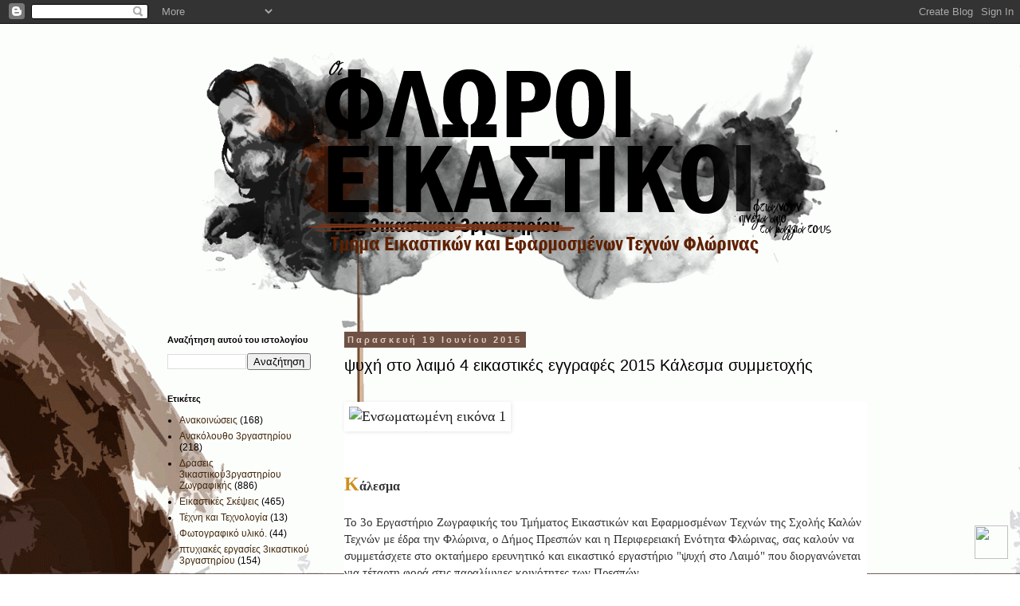

--- FILE ---
content_type: text/html; charset=UTF-8
request_url: https://floroieikastikoi.blogspot.com/2015/06/4-2015.html
body_size: 20119
content:
<!DOCTYPE html>
<html class='v2' dir='ltr' lang='el'>
<head>
<link href='https://www.blogger.com/static/v1/widgets/335934321-css_bundle_v2.css' rel='stylesheet' type='text/css'/>
<meta content='width=1100' name='viewport'/>
<meta content='text/html; charset=UTF-8' http-equiv='Content-Type'/>
<meta content='blogger' name='generator'/>
<link href='https://floroieikastikoi.blogspot.com/favicon.ico' rel='icon' type='image/x-icon'/>
<link href='https://floroieikastikoi.blogspot.com/2015/06/4-2015.html' rel='canonical'/>
<link rel="alternate" type="application/atom+xml" title="Φλώροι Εικαστικοί - Atom" href="https://floroieikastikoi.blogspot.com/feeds/posts/default" />
<link rel="alternate" type="application/rss+xml" title="Φλώροι Εικαστικοί - RSS" href="https://floroieikastikoi.blogspot.com/feeds/posts/default?alt=rss" />
<link rel="service.post" type="application/atom+xml" title="Φλώροι Εικαστικοί - Atom" href="https://www.blogger.com/feeds/1969412647606078823/posts/default" />

<link rel="alternate" type="application/atom+xml" title="Φλώροι Εικαστικοί - Atom" href="https://floroieikastikoi.blogspot.com/feeds/6586388949055462560/comments/default" />
<!--Can't find substitution for tag [blog.ieCssRetrofitLinks]-->
<link href='https://mail.google.com/mail/u/0/?ui=2&ik=36d9062cae&view=fimg&th=14e0b42ff5157054&attid=0.1&disp=emb&attbid=ANGjdJ9uSyCTpjBoyuXA6JVVdc4Ift51Utw-g09RSH7lDJjn8QESCgzK-4OxYmoD8s6uQL3N8w6iPfFGn4oIDB3Xcf2N5yKlHSqs_D4tmaT9MklkdMG8vG_UMQ3VVew&sz=w832-h204&ats=1434708018841&rm=14e0b42ff5157054&zw&atsh=1' rel='image_src'/>
<meta content='https://floroieikastikoi.blogspot.com/2015/06/4-2015.html' property='og:url'/>
<meta content='ψυχή στο λαιμό 4  εικαστικές εγγραφές 2015 Κάλεσμα συμμετοχής' property='og:title'/>
<meta content='                     Κ άλεσμα     Το 3ο Εργαστήριο Ζωγραφικής του Τμήματος Εικαστικών και Εφαρμοσμένων Tεχνών της Σχολής Καλών Τεχνών με έδρ...' property='og:description'/>
<meta content='https://lh3.googleusercontent.com/blogger_img_proxy/[base64]w1200-h630-p-k-no-nu' property='og:image'/>
<title>Φλώροι Εικαστικοί: ψυχή στο λαιμό 4  εικαστικές εγγραφές 2015 Κάλεσμα συμμετοχής</title>
<style id='page-skin-1' type='text/css'><!--
/*
-----------------------------------------------
Blogger Template Style
Name:     Simple
Designer: Blogger
URL:      www.blogger.com
----------------------------------------------- */
/* Content
----------------------------------------------- */
body {
font: normal normal 12px 'Trebuchet MS', Trebuchet, Verdana, sans-serif;
color: #000000;
background: #ffffff url(//4.bp.blogspot.com/-U-Jd5nzwgTc/Um-wg0R7X3I/AAAAAAAABKU/ZK5z7vNydO0/s0/back23.gif) repeat fixed bottom center;
padding: 0 0 0 0;
}
html body .region-inner {
min-width: 0;
max-width: 100%;
width: auto;
}
h2 {
font-size: 22px;
}
a:link {
text-decoration:none;
color: #442a0e;
}
a:visited {
text-decoration:none;
color: #838383;
}
a:hover {
text-decoration:underline;
color: #1895ae;
}
.body-fauxcolumn-outer .fauxcolumn-inner {
background: transparent none repeat scroll top left;
_background-image: none;
}
.body-fauxcolumn-outer .cap-top {
position: absolute;
z-index: 1;
height: 400px;
width: 100%;
}
.body-fauxcolumn-outer .cap-top .cap-left {
width: 100%;
background: transparent none repeat-x scroll top left;
_background-image: none;
}
.content-outer {
-moz-box-shadow: 0 0 0 rgba(0, 0, 0, .15);
-webkit-box-shadow: 0 0 0 rgba(0, 0, 0, .15);
-goog-ms-box-shadow: 0 0 0 #333333;
box-shadow: 0 0 0 rgba(0, 0, 0, .15);
margin-bottom: 1px;
}
.content-inner {
padding: 10px 40px;
}
.content-inner {
background-color: transparent;
}
/* Header
----------------------------------------------- */
.header-outer {
background: transparent none repeat-x scroll 0 -400px;
_background-image: none;
}
.Header h1 {
font: normal normal 40px 'Trebuchet MS',Trebuchet,Verdana,sans-serif;
color: #000000;
text-shadow: 0 0 0 rgba(0, 0, 0, .2);
}
.Header h1 a {
color: #000000;
}
.Header .description {
font-size: 18px;
color: #000000;
}
.header-inner .Header .titlewrapper {
padding: 22px 0;
}
.header-inner .Header .descriptionwrapper {
padding: 0 0;
}
/* Tabs
----------------------------------------------- */
.tabs-inner .section:first-child {
border-top: 0 solid transparent;
}
.tabs-inner .section:first-child ul {
margin-top: -1px;
border-top: 1px solid transparent;
border-left: 1px solid transparent;
border-right: 1px solid transparent;
}
.tabs-inner .widget ul {
background: transparent none repeat-x scroll 0 -800px;
_background-image: none;
border-bottom: 1px solid transparent;
margin-top: 0;
margin-left: -30px;
margin-right: -30px;
}
.tabs-inner .widget li a {
display: inline-block;
padding: .6em 1em;
font: normal normal 12px 'Trebuchet MS', Trebuchet, Verdana, sans-serif;
color: #000000;
border-left: 1px solid transparent;
border-right: 1px solid transparent;
}
.tabs-inner .widget li:first-child a {
border-left: none;
}
.tabs-inner .widget li.selected a, .tabs-inner .widget li a:hover {
color: #000000;
background-color: transparent;
text-decoration: none;
}
/* Columns
----------------------------------------------- */
.main-outer {
border-top: 0 solid transparent;
}
.fauxcolumn-left-outer .fauxcolumn-inner {
border-right: 1px solid transparent;
}
.fauxcolumn-right-outer .fauxcolumn-inner {
border-left: 1px solid transparent;
}
/* Headings
----------------------------------------------- */
div.widget > h2,
div.widget h2.title {
margin: 0 0 1em 0;
font: normal bold 11px 'Trebuchet MS',Trebuchet,Verdana,sans-serif;
color: #000000;
}
/* Widgets
----------------------------------------------- */
.widget .zippy {
color: #000000;
text-shadow: 2px 2px 1px rgba(0, 0, 0, .1);
}
.widget .popular-posts ul {
list-style: none;
}
/* Posts
----------------------------------------------- */
h2.date-header {
font: normal bold 11px Arial, Tahoma, Helvetica, FreeSans, sans-serif;
}
.date-header span {
background-color: #6e5144;
color: #ddcbbb;
padding: 0.4em;
letter-spacing: 3px;
margin: inherit;
}
.main-inner {
padding-top: 35px;
padding-bottom: 65px;
}
.main-inner .column-center-inner {
padding: 0 0;
}
.main-inner .column-center-inner .section {
margin: 0 1em;
}
.post {
margin: 0 0 45px 0;
}
h3.post-title, .comments h4 {
font: normal normal 20px 'Trebuchet MS', Trebuchet, sans-serif;
margin: .75em 0 0;
}
.post-body {
font-size: 110%;
line-height: 1.4;
position: relative;
}
.post-body img, .post-body .tr-caption-container, .Profile img, .Image img,
.BlogList .item-thumbnail img {
padding: 2px;
background: transparent;
border: 1px solid transparent;
-moz-box-shadow: 1px 1px 5px rgba(0, 0, 0, .1);
-webkit-box-shadow: 1px 1px 5px rgba(0, 0, 0, .1);
box-shadow: 1px 1px 5px rgba(0, 0, 0, .1);
}
.post-body img, .post-body .tr-caption-container {
padding: 5px;
}
.post-body .tr-caption-container {
color: #111111;
}
.post-body .tr-caption-container img {
padding: 0;
background: transparent;
border: none;
-moz-box-shadow: 0 0 0 rgba(0, 0, 0, .1);
-webkit-box-shadow: 0 0 0 rgba(0, 0, 0, .1);
box-shadow: 0 0 0 rgba(0, 0, 0, .1);
}
.post-header {
margin: 0 0 1.5em;
line-height: 1.6;
font-size: 90%;
}
.post-footer {
margin: 20px -2px 0;
padding: 5px 10px;
color: #f6f6f6;
background-color: #d2d2d2;
border-bottom: 1px solid #000000;
line-height: 1.6;
font-size: 90%;
}
#comments .comment-author {
padding-top: 1.5em;
border-top: 1px solid transparent;
background-position: 0 1.5em;
}
#comments .comment-author:first-child {
padding-top: 0;
border-top: none;
}
.avatar-image-container {
margin: .2em 0 0;
}
#comments .avatar-image-container img {
border: 1px solid transparent;
}
/* Comments
----------------------------------------------- */
.comments .comments-content .icon.blog-author {
background-repeat: no-repeat;
background-image: url([data-uri]);
}
.comments .comments-content .loadmore a {
border-top: 1px solid #000000;
border-bottom: 1px solid #000000;
}
.comments .comment-thread.inline-thread {
background-color: #d2d2d2;
}
.comments .continue {
border-top: 2px solid #000000;
}
/* Accents
---------------------------------------------- */
.section-columns td.columns-cell {
border-left: 1px solid transparent;
}
.blog-pager {
background: transparent url(//www.blogblog.com/1kt/simple/paging_dot.png) repeat-x scroll top center;
}
.blog-pager-older-link, .home-link,
.blog-pager-newer-link {
background-color: transparent;
padding: 5px;
}
.footer-outer {
border-top: 1px dashed #bbbbbb;
}
/* Mobile
----------------------------------------------- */
body.mobile  {
background-size: auto;
}
.mobile .body-fauxcolumn-outer {
background: transparent none repeat scroll top left;
}
.mobile .body-fauxcolumn-outer .cap-top {
background-size: 100% auto;
}
.mobile .content-outer {
-webkit-box-shadow: 0 0 3px rgba(0, 0, 0, .15);
box-shadow: 0 0 3px rgba(0, 0, 0, .15);
}
.mobile .tabs-inner .widget ul {
margin-left: 0;
margin-right: 0;
}
.mobile .post {
margin: 0;
}
.mobile .main-inner .column-center-inner .section {
margin: 0;
}
.mobile .date-header span {
padding: 0.1em 10px;
margin: 0 -10px;
}
.mobile h3.post-title {
margin: 0;
}
.mobile .blog-pager {
background: transparent none no-repeat scroll top center;
}
.mobile .footer-outer {
border-top: none;
}
.mobile .main-inner, .mobile .footer-inner {
background-color: transparent;
}
.mobile-index-contents {
color: #000000;
}
.mobile-link-button {
background-color: #442a0e;
}
.mobile-link-button a:link, .mobile-link-button a:visited {
color: #ffffff;
}
.mobile .tabs-inner .section:first-child {
border-top: none;
}
.mobile .tabs-inner .PageList .widget-content {
background-color: transparent;
color: #000000;
border-top: 1px solid transparent;
border-bottom: 1px solid transparent;
}
.mobile .tabs-inner .PageList .widget-content .pagelist-arrow {
border-left: 1px solid transparent;
}

--></style>
<style id='template-skin-1' type='text/css'><!--
body {
min-width: 1000px;
}
.content-outer, .content-fauxcolumn-outer, .region-inner {
min-width: 1000px;
max-width: 1000px;
_width: 1000px;
}
.main-inner .columns {
padding-left: 240px;
padding-right: 0px;
}
.main-inner .fauxcolumn-center-outer {
left: 240px;
right: 0px;
/* IE6 does not respect left and right together */
_width: expression(this.parentNode.offsetWidth -
parseInt("240px") -
parseInt("0px") + 'px');
}
.main-inner .fauxcolumn-left-outer {
width: 240px;
}
.main-inner .fauxcolumn-right-outer {
width: 0px;
}
.main-inner .column-left-outer {
width: 240px;
right: 100%;
margin-left: -240px;
}
.main-inner .column-right-outer {
width: 0px;
margin-right: -0px;
}
#layout {
min-width: 0;
}
#layout .content-outer {
min-width: 0;
width: 800px;
}
#layout .region-inner {
min-width: 0;
width: auto;
}
body#layout div.add_widget {
padding: 8px;
}
body#layout div.add_widget a {
margin-left: 32px;
}
--></style>
<style>
    body {background-image:url(\/\/4.bp.blogspot.com\/-U-Jd5nzwgTc\/Um-wg0R7X3I\/AAAAAAAABKU\/ZK5z7vNydO0\/s0\/back23.gif);}
    
@media (max-width: 200px) { body {background-image:url(\/\/4.bp.blogspot.com\/-U-Jd5nzwgTc\/Um-wg0R7X3I\/AAAAAAAABKU\/ZK5z7vNydO0\/w200\/back23.gif);}}
@media (max-width: 400px) and (min-width: 201px) { body {background-image:url(\/\/4.bp.blogspot.com\/-U-Jd5nzwgTc\/Um-wg0R7X3I\/AAAAAAAABKU\/ZK5z7vNydO0\/w400\/back23.gif);}}
@media (max-width: 800px) and (min-width: 401px) { body {background-image:url(\/\/4.bp.blogspot.com\/-U-Jd5nzwgTc\/Um-wg0R7X3I\/AAAAAAAABKU\/ZK5z7vNydO0\/w800\/back23.gif);}}
@media (max-width: 1200px) and (min-width: 801px) { body {background-image:url(\/\/4.bp.blogspot.com\/-U-Jd5nzwgTc\/Um-wg0R7X3I\/AAAAAAAABKU\/ZK5z7vNydO0\/w1200\/back23.gif);}}
/* Last tag covers anything over one higher than the previous max-size cap. */
@media (min-width: 1201px) { body {background-image:url(\/\/4.bp.blogspot.com\/-U-Jd5nzwgTc\/Um-wg0R7X3I\/AAAAAAAABKU\/ZK5z7vNydO0\/w1600\/back23.gif);}}
  </style>
<link href='https://www.blogger.com/dyn-css/authorization.css?targetBlogID=1969412647606078823&amp;zx=819ab239-2bf7-43d7-9c06-9a804db6f92b' media='none' onload='if(media!=&#39;all&#39;)media=&#39;all&#39;' rel='stylesheet'/><noscript><link href='https://www.blogger.com/dyn-css/authorization.css?targetBlogID=1969412647606078823&amp;zx=819ab239-2bf7-43d7-9c06-9a804db6f92b' rel='stylesheet'/></noscript>
<meta name='google-adsense-platform-account' content='ca-host-pub-1556223355139109'/>
<meta name='google-adsense-platform-domain' content='blogspot.com'/>

</head>
<body class='loading variant-simplysimple'>
<div class='navbar section' id='navbar' name='Navbar'><div class='widget Navbar' data-version='1' id='Navbar1'><script type="text/javascript">
    function setAttributeOnload(object, attribute, val) {
      if(window.addEventListener) {
        window.addEventListener('load',
          function(){ object[attribute] = val; }, false);
      } else {
        window.attachEvent('onload', function(){ object[attribute] = val; });
      }
    }
  </script>
<div id="navbar-iframe-container"></div>
<script type="text/javascript" src="https://apis.google.com/js/platform.js"></script>
<script type="text/javascript">
      gapi.load("gapi.iframes:gapi.iframes.style.bubble", function() {
        if (gapi.iframes && gapi.iframes.getContext) {
          gapi.iframes.getContext().openChild({
              url: 'https://www.blogger.com/navbar/1969412647606078823?po\x3d6586388949055462560\x26origin\x3dhttps://floroieikastikoi.blogspot.com',
              where: document.getElementById("navbar-iframe-container"),
              id: "navbar-iframe"
          });
        }
      });
    </script><script type="text/javascript">
(function() {
var script = document.createElement('script');
script.type = 'text/javascript';
script.src = '//pagead2.googlesyndication.com/pagead/js/google_top_exp.js';
var head = document.getElementsByTagName('head')[0];
if (head) {
head.appendChild(script);
}})();
</script>
</div></div>
<div class='body-fauxcolumns'>
<div class='fauxcolumn-outer body-fauxcolumn-outer'>
<div class='cap-top'>
<div class='cap-left'></div>
<div class='cap-right'></div>
</div>
<div class='fauxborder-left'>
<div class='fauxborder-right'></div>
<div class='fauxcolumn-inner'>
</div>
</div>
<div class='cap-bottom'>
<div class='cap-left'></div>
<div class='cap-right'></div>
</div>
</div>
</div>
<div class='content'>
<div class='content-fauxcolumns'>
<div class='fauxcolumn-outer content-fauxcolumn-outer'>
<div class='cap-top'>
<div class='cap-left'></div>
<div class='cap-right'></div>
</div>
<div class='fauxborder-left'>
<div class='fauxborder-right'></div>
<div class='fauxcolumn-inner'>
</div>
</div>
<div class='cap-bottom'>
<div class='cap-left'></div>
<div class='cap-right'></div>
</div>
</div>
</div>
<div class='content-outer'>
<div class='content-cap-top cap-top'>
<div class='cap-left'></div>
<div class='cap-right'></div>
</div>
<div class='fauxborder-left content-fauxborder-left'>
<div class='fauxborder-right content-fauxborder-right'></div>
<div class='content-inner'>
<header>
<div class='header-outer'>
<div class='header-cap-top cap-top'>
<div class='cap-left'></div>
<div class='cap-right'></div>
</div>
<div class='fauxborder-left header-fauxborder-left'>
<div class='fauxborder-right header-fauxborder-right'></div>
<div class='region-inner header-inner'>
<div class='header section' id='header' name='Κεφαλίδα'><div class='widget Header' data-version='1' id='Header1'>
<div id='header-inner'>
<a href='https://floroieikastikoi.blogspot.com/' style='display: block'>
<img alt='Φλώροι Εικαστικοί' height='345px; ' id='Header1_headerimg' src='https://blogger.googleusercontent.com/img/b/R29vZ2xl/AVvXsEjDL9itZ9GrvlBNGxCYph24LSclL7WuvDpc-w9FAA7aQjS3k3VsE6Uu2Yyc4LZX1JK1oIKh2OwMqOSUEIecaAjO92-qxjKANlsXSlt62CLw6SQBr68R6pq8gaCgkpOckaradwwbzasVV8Wm/s1600/11floroi-banner12-%25281%2529+copy.png' style='display: block' width='938px; '/>
</a>
</div>
</div></div>
</div>
</div>
<div class='header-cap-bottom cap-bottom'>
<div class='cap-left'></div>
<div class='cap-right'></div>
</div>
</div>
</header>
<div class='tabs-outer'>
<div class='tabs-cap-top cap-top'>
<div class='cap-left'></div>
<div class='cap-right'></div>
</div>
<div class='fauxborder-left tabs-fauxborder-left'>
<div class='fauxborder-right tabs-fauxborder-right'></div>
<div class='region-inner tabs-inner'>
<div class='tabs no-items section' id='crosscol' name='Σε όλες τις στήλες'></div>
<div class='tabs no-items section' id='crosscol-overflow' name='Cross-Column 2'></div>
</div>
</div>
<div class='tabs-cap-bottom cap-bottom'>
<div class='cap-left'></div>
<div class='cap-right'></div>
</div>
</div>
<div class='main-outer'>
<div class='main-cap-top cap-top'>
<div class='cap-left'></div>
<div class='cap-right'></div>
</div>
<div class='fauxborder-left main-fauxborder-left'>
<div class='fauxborder-right main-fauxborder-right'></div>
<div class='region-inner main-inner'>
<div class='columns fauxcolumns'>
<div class='fauxcolumn-outer fauxcolumn-center-outer'>
<div class='cap-top'>
<div class='cap-left'></div>
<div class='cap-right'></div>
</div>
<div class='fauxborder-left'>
<div class='fauxborder-right'></div>
<div class='fauxcolumn-inner'>
</div>
</div>
<div class='cap-bottom'>
<div class='cap-left'></div>
<div class='cap-right'></div>
</div>
</div>
<div class='fauxcolumn-outer fauxcolumn-left-outer'>
<div class='cap-top'>
<div class='cap-left'></div>
<div class='cap-right'></div>
</div>
<div class='fauxborder-left'>
<div class='fauxborder-right'></div>
<div class='fauxcolumn-inner'>
</div>
</div>
<div class='cap-bottom'>
<div class='cap-left'></div>
<div class='cap-right'></div>
</div>
</div>
<div class='fauxcolumn-outer fauxcolumn-right-outer'>
<div class='cap-top'>
<div class='cap-left'></div>
<div class='cap-right'></div>
</div>
<div class='fauxborder-left'>
<div class='fauxborder-right'></div>
<div class='fauxcolumn-inner'>
</div>
</div>
<div class='cap-bottom'>
<div class='cap-left'></div>
<div class='cap-right'></div>
</div>
</div>
<!-- corrects IE6 width calculation -->
<div class='columns-inner'>
<div class='column-center-outer'>
<div class='column-center-inner'>
<div class='main section' id='main' name='Κύριος'><div class='widget Blog' data-version='1' id='Blog1'>
<div class='blog-posts hfeed'>

          <div class="date-outer">
        
<h2 class='date-header'><span>Παρασκευή 19 Ιουνίου 2015</span></h2>

          <div class="date-posts">
        
<div class='post-outer'>
<div class='post hentry uncustomized-post-template' itemprop='blogPost' itemscope='itemscope' itemtype='http://schema.org/BlogPosting'>
<meta content='https://mail.google.com/mail/u/0/?ui=2&ik=36d9062cae&view=fimg&th=14e0b42ff5157054&attid=0.1&disp=emb&attbid=ANGjdJ9uSyCTpjBoyuXA6JVVdc4Ift51Utw-g09RSH7lDJjn8QESCgzK-4OxYmoD8s6uQL3N8w6iPfFGn4oIDB3Xcf2N5yKlHSqs_D4tmaT9MklkdMG8vG_UMQ3VVew&sz=w832-h204&ats=1434708018841&rm=14e0b42ff5157054&zw&atsh=1' itemprop='image_url'/>
<meta content='1969412647606078823' itemprop='blogId'/>
<meta content='6586388949055462560' itemprop='postId'/>
<a name='6586388949055462560'></a>
<h3 class='post-title entry-title' itemprop='name'>
ψυχή στο λαιμό 4  εικαστικές εγγραφές 2015 Κάλεσμα συμμετοχής
</h3>
<div class='post-header'>
<div class='post-header-line-1'></div>
</div>
<div class='post-body entry-content' id='post-body-6586388949055462560' itemprop='description articleBody'>
<div dir="ltr" style="text-align: left;" trbidi="on">
<br />
<div style="background-color: white; color: #222222; font-family: georgia, serif; font-size: large;">
<img alt="Ενσωματωμένη εικόνα 1" class="CToWUd a6T" height="102" src="https://mail.google.com/mail/u/0/?ui=2&amp;ik=36d9062cae&amp;view=fimg&amp;th=14e0b42ff5157054&amp;attid=0.1&amp;disp=emb&amp;attbid=ANGjdJ9uSyCTpjBoyuXA6JVVdc4Ift51Utw-g09RSH7lDJjn8QESCgzK-4OxYmoD8s6uQL3N8w6iPfFGn4oIDB3Xcf2N5yKlHSqs_D4tmaT9MklkdMG8vG_UMQ3VVew&amp;sz=w832-h204&amp;ats=1434708018841&amp;rm=14e0b42ff5157054&amp;zw&amp;atsh=1" style="cursor: pointer; outline: 0px;" tabindex="0" width="416" /><br />
<div class="a6S" dir="ltr" style="font-family: arial, sans-serif; left: 375.542633056641px; opacity: 1; position: absolute; top: 495.542602539063px;">
<div aria-label="Λήψη συνημμένου 0abe87_d4d4c908a1e04f3cb8023a3926c2b564.jpg" class="T-I J-J5-Ji aQv T-I-ax7 L3 a5q" data-tooltip-class="a1V" data-tooltip="Λήψη" id=":4bb" role="button" style="-webkit-box-shadow: none; background: rgba(0, 0, 0, 0.6); border-radius: 3px; border: 1px solid rgb(115, 115, 115); box-shadow: none; color: #444444; cursor: pointer; display: inline-block; font-size: 11px; font-weight: bold; height: 24px; line-height: 23px; margin-left: 8px; margin-right: 0px; min-width: 0px; outline: 0px; padding: 0px; position: relative; text-align: center; white-space: nowrap; width: 30px;" tabindex="0">
<div class="aSK J-J5-Ji aYr" style="background: url(https://ssl.gstatic.com/mail/sprites/newattachmentcards-1203a0f412c82bdc576da4b309729e7f.png) -219px -129px no-repeat; cursor: pointer; display: inline-block; height: 21px; position: relative; vertical-align: middle; width: 21px;">
</div>
</div>
<div aria-label="Αποθήκευση συνημμένου στο Drive 0abe87_d4d4c908a1e04f3cb8023a3926c2b564.jpg" class="T-I J-J5-Ji aQv T-I-ax7 L3 a5q" data-tooltip-class="a1V" data-tooltip="Αποθήκευση στο Drive" id=":4bc" role="button" style="-webkit-box-shadow: none; background: rgba(0, 0, 0, 0.6); border-radius: 3px; border: 1px solid rgb(115, 115, 115); box-shadow: none; color: #444444; cursor: pointer; display: inline-block; font-size: 11px; font-weight: bold; height: 24px; line-height: 23px; margin-left: 8px; margin-right: 0px; min-width: 0px; outline: 0px; padding: 0px; position: relative; text-align: center; white-space: nowrap; width: 30px;" tabindex="0">
<div class="wtScjd J-J5-Ji aYr aQu" style="background: url(https://ssl.gstatic.com/mail/sprites/newattachmentcards-1203a0f412c82bdc576da4b309729e7f.png) -41px -47px no-repeat; cursor: pointer; display: inline-block; height: 21px; position: relative; vertical-align: middle; width: 21px;">
</div>
</div>
</div>
</div>
<div style="background-color: white; color: #222222; font-family: georgia, serif; font-size: large;">
<br /></div>
<div style="background-color: white; color: #222222; font-family: georgia, serif; font-size: large;">
<br /></div>
<div style="background-color: white; color: #222222; font-family: georgia, serif; font-size: large;">
<div style="color: #323333; font-family: Verdana; font-size: 16px;">
<span style="color: #ce8f1e; font-size: 24px;"><b>Κ</b></span><b>άλεσμα</b></div>
<div style="color: #323333; font-family: Times; font-size: 15px;">
<br /></div>
<div style="color: #323333; font-family: Verdana; font-size: 15px;">
Το 3ο Εργαστήριο Ζωγραφικής του Τμήματος Εικαστικών και Εφαρμοσμένων Tεχνών της Σχολής Καλών Τεχνών με έδρα την Φλώρινα, ο Δήμος Πρεσπών και η Περιφερειακή Ενότητα Φλώρινας, σας καλούν να συμμετάσχετε στο οκταήμερο ερευνητικό και εικαστικό εργαστήριο "ψυχή στο Λαιμό" που διοργανώνεται για τέταρτη φορά στις παραλίμνιες κοινότητες των Πρεσπών.</div>
<div style="color: #323333; font-family: Times; font-size: 15px;">
<br /></div>
<div style="color: #323333; font-family: Verdana; font-size: 15px;">
Η πρόσκληση συμμετοχής απευθύνεται σε εικαστικούς, λογοτέχνες, διανοητές, φοιτητές σχετικών τμημάτων, και είναι ανοιχτή σε κάθε πρόσωπο με σχετική ενασχόληση. Οι συμμετέχοντες στο δεκαήμερο θα φιλοξενηθούν στον ξενώνα της Σχολής Καλών Τεχνών στο χωριό Ψαράδες&nbsp;</div>
<div style="color: #323333; font-family: Verdana; font-size: 15px;">
ή/και σε καταλύματα της περιοχής που συνεργάζονται με την "ψυχὴ στο Λαιμό".</div>
<div style="color: #323333; font-family: Verdana; font-size: 15px; min-height: 18px;">
<br /></div>
<div style="color: #323333; font-family: Verdana; font-size: 15px;">
πληροφορίες στην ιστοσελίδα:</div>
<div style="color: #323333; font-family: Verdana; font-size: 15px; min-height: 18px;">
<br /></div>
<div style="color: #0433ff; font-family: Verdana; font-size: 15px;">
<span style="text-decoration: underline;"><a href="http://psihi-sto-laimo.wix.com/workshop" style="color: #1155cc;" target="_blank"><b>http://psihi-sto-laimo.wix.<wbr></wbr>com/workshop</b></a></span><b>&nbsp;</b></div>
<div style="color: #0433ff; font-family: Verdana; font-size: 15px; min-height: 18px;">
<b></b><br /></div>
<div style="font-family: Verdana; font-size: 15px;">
και στα τηλέφωνα:</div>
<div style="font-family: Verdana; font-size: 15px;">
6973306424, 6944629545</div>
</div>
</div>
<div style='clear: both;'></div>
</div>
<div class='post-footer'>
<div class='post-footer-line post-footer-line-1'>
<span class='post-author vcard'>
Αναρτήθηκε από
<span class='fn' itemprop='author' itemscope='itemscope' itemtype='http://schema.org/Person'>
<meta content='https://www.blogger.com/profile/12337524382622835514' itemprop='url'/>
<a class='g-profile' href='https://www.blogger.com/profile/12337524382622835514' rel='author' title='author profile'>
<span itemprop='name'>Harris Kondosphyris</span>
</a>
</span>
</span>
<span class='post-timestamp'>
στις
<meta content='https://floroieikastikoi.blogspot.com/2015/06/4-2015.html' itemprop='url'/>
<a class='timestamp-link' href='https://floroieikastikoi.blogspot.com/2015/06/4-2015.html' rel='bookmark' title='permanent link'><abbr class='published' itemprop='datePublished' title='2015-06-19T13:06:00+03:00'>1:06:00&#8239;μ.μ.</abbr></a>
</span>
<span class='post-comment-link'>
</span>
<span class='post-icons'>
<span class='item-action'>
<a href='https://www.blogger.com/email-post/1969412647606078823/6586388949055462560' title='Αποστολή ανάρτησης'>
<img alt='' class='icon-action' height='13' src='https://resources.blogblog.com/img/icon18_email.gif' width='18'/>
</a>
</span>
<span class='item-control blog-admin pid-696319072'>
<a href='https://www.blogger.com/post-edit.g?blogID=1969412647606078823&postID=6586388949055462560&from=pencil' title='Επεξεργασία ανάρτησης'>
<img alt='' class='icon-action' height='18' src='https://resources.blogblog.com/img/icon18_edit_allbkg.gif' width='18'/>
</a>
</span>
</span>
<div class='post-share-buttons goog-inline-block'>
<a class='goog-inline-block share-button sb-email' href='https://www.blogger.com/share-post.g?blogID=1969412647606078823&postID=6586388949055462560&target=email' target='_blank' title='Αποστολή με μήνυμα ηλεκτρονικού ταχυδρομείου
'><span class='share-button-link-text'>Αποστολή με μήνυμα ηλεκτρονικού ταχυδρομείου
</span></a><a class='goog-inline-block share-button sb-blog' href='https://www.blogger.com/share-post.g?blogID=1969412647606078823&postID=6586388949055462560&target=blog' onclick='window.open(this.href, "_blank", "height=270,width=475"); return false;' target='_blank' title='BlogThis!'><span class='share-button-link-text'>BlogThis!</span></a><a class='goog-inline-block share-button sb-twitter' href='https://www.blogger.com/share-post.g?blogID=1969412647606078823&postID=6586388949055462560&target=twitter' target='_blank' title='Κοινοποίηση στο X'><span class='share-button-link-text'>Κοινοποίηση στο X</span></a><a class='goog-inline-block share-button sb-facebook' href='https://www.blogger.com/share-post.g?blogID=1969412647606078823&postID=6586388949055462560&target=facebook' onclick='window.open(this.href, "_blank", "height=430,width=640"); return false;' target='_blank' title='Μοιραστείτε το στο Facebook'><span class='share-button-link-text'>Μοιραστείτε το στο Facebook</span></a><a class='goog-inline-block share-button sb-pinterest' href='https://www.blogger.com/share-post.g?blogID=1969412647606078823&postID=6586388949055462560&target=pinterest' target='_blank' title='Κοινοποίηση στο Pinterest'><span class='share-button-link-text'>Κοινοποίηση στο Pinterest</span></a>
</div>
</div>
<div class='post-footer-line post-footer-line-2'>
<span class='post-labels'>
Ετικέτες
<a href='https://floroieikastikoi.blogspot.com/search/label/%CE%94%CF%81%CE%B1%CF%83%CE%B5%CE%B9%CF%82%203%CE%B9%CE%BA%CE%B1%CF%83%CF%84%CE%B9%CE%BA%CE%BF%CF%8D3%CF%81%CE%B3%CE%B1%CF%83%CF%84%CE%B7%CF%81%CE%AF%CE%BF%CF%85%20%CE%96%CF%89%CE%B3%CF%81%CE%B1%CF%86%CE%B9%CE%BA%CE%AE%CF%82' rel='tag'>Δρασεις 3ικαστικού3ργαστηρίου Ζωγραφικής</a>
</span>
</div>
<div class='post-footer-line post-footer-line-3'>
<span class='post-location'>
</span>
</div>
</div>
</div>
<div class='comments' id='comments'>
<a name='comments'></a>
<h4>Δεν υπάρχουν σχόλια:</h4>
<div id='Blog1_comments-block-wrapper'>
<dl class='avatar-comment-indent' id='comments-block'>
</dl>
</div>
<p class='comment-footer'>
<div class='comment-form'>
<a name='comment-form'></a>
<h4 id='comment-post-message'>Δημοσίευση σχολίου</h4>
<p>
</p>
<a href='https://www.blogger.com/comment/frame/1969412647606078823?po=6586388949055462560&hl=el&saa=85391&origin=https://floroieikastikoi.blogspot.com' id='comment-editor-src'></a>
<iframe allowtransparency='true' class='blogger-iframe-colorize blogger-comment-from-post' frameborder='0' height='410px' id='comment-editor' name='comment-editor' src='' width='100%'></iframe>
<script src='https://www.blogger.com/static/v1/jsbin/2830521187-comment_from_post_iframe.js' type='text/javascript'></script>
<script type='text/javascript'>
      BLOG_CMT_createIframe('https://www.blogger.com/rpc_relay.html');
    </script>
</div>
</p>
</div>
</div>

        </div></div>
      
</div>
<div class='blog-pager' id='blog-pager'>
<span id='blog-pager-newer-link'>
<a class='blog-pager-newer-link' href='https://floroieikastikoi.blogspot.com/2015/06/30-art-youth-culture-initiatives-in.html' id='Blog1_blog-pager-newer-link' title='Νεότερη ανάρτηση'>Νεότερη ανάρτηση</a>
</span>
<span id='blog-pager-older-link'>
<a class='blog-pager-older-link' href='https://floroieikastikoi.blogspot.com/2015/06/athens-fringe-festival-performance.html' id='Blog1_blog-pager-older-link' title='Παλαιότερη Ανάρτηση'>Παλαιότερη Ανάρτηση</a>
</span>
<a class='home-link' href='https://floroieikastikoi.blogspot.com/'>Αρχική σελίδα</a>
</div>
<div class='clear'></div>
<div class='post-feeds'>
<div class='feed-links'>
Εγγραφή σε:
<a class='feed-link' href='https://floroieikastikoi.blogspot.com/feeds/6586388949055462560/comments/default' target='_blank' type='application/atom+xml'>Σχόλια ανάρτησης (Atom)</a>
</div>
</div>
</div></div>
</div>
</div>
<div class='column-left-outer'>
<div class='column-left-inner'>
<aside>
<div class='sidebar section' id='sidebar-left-1'><div class='widget BlogSearch' data-version='1' id='BlogSearch1'>
<h2 class='title'>Αναζήτηση αυτού του ιστολογίου</h2>
<div class='widget-content'>
<div id='BlogSearch1_form'>
<form action='https://floroieikastikoi.blogspot.com/search' class='gsc-search-box' target='_top'>
<table cellpadding='0' cellspacing='0' class='gsc-search-box'>
<tbody>
<tr>
<td class='gsc-input'>
<input autocomplete='off' class='gsc-input' name='q' size='10' title='search' type='text' value=''/>
</td>
<td class='gsc-search-button'>
<input class='gsc-search-button' title='search' type='submit' value='Αναζήτηση'/>
</td>
</tr>
</tbody>
</table>
</form>
</div>
</div>
<div class='clear'></div>
</div><div class='widget Label' data-version='1' id='Label1'>
<h2>Ετικέτες</h2>
<div class='widget-content list-label-widget-content'>
<ul>
<li>
<a dir='ltr' href='https://floroieikastikoi.blogspot.com/search/label/%CE%91%CE%BD%CE%B1%CE%BA%CE%BF%CE%B9%CE%BD%CF%8E%CF%83%CE%B5%CE%B9%CF%82'>Ανακοινώσεις</a>
<span dir='ltr'>(168)</span>
</li>
<li>
<a dir='ltr' href='https://floroieikastikoi.blogspot.com/search/label/%CE%91%CE%BD%CE%B1%CE%BA%CF%8C%CE%BB%CE%BF%CF%85%CE%B8%CE%BF%203%CF%81%CE%B3%CE%B1%CF%83%CF%84%CE%B7%CF%81%CE%AF%CE%BF%CF%85'>Ανακόλουθο 3ργαστηρίου</a>
<span dir='ltr'>(218)</span>
</li>
<li>
<a dir='ltr' href='https://floroieikastikoi.blogspot.com/search/label/%CE%94%CF%81%CE%B1%CF%83%CE%B5%CE%B9%CF%82%203%CE%B9%CE%BA%CE%B1%CF%83%CF%84%CE%B9%CE%BA%CE%BF%CF%8D3%CF%81%CE%B3%CE%B1%CF%83%CF%84%CE%B7%CF%81%CE%AF%CE%BF%CF%85%20%CE%96%CF%89%CE%B3%CF%81%CE%B1%CF%86%CE%B9%CE%BA%CE%AE%CF%82'>Δρασεις 3ικαστικού3ργαστηρίου Ζωγραφικής</a>
<span dir='ltr'>(886)</span>
</li>
<li>
<a dir='ltr' href='https://floroieikastikoi.blogspot.com/search/label/%CE%95%CE%B9%CE%BA%CE%B1%CF%83%CF%84%CE%B9%CE%BA%CE%AD%CF%82%20%CE%A3%CE%BA%CE%AD%CF%88%CE%B5%CE%B9%CF%82'>Εικαστικές Σκέψεις</a>
<span dir='ltr'>(465)</span>
</li>
<li>
<a dir='ltr' href='https://floroieikastikoi.blogspot.com/search/label/%CE%A4%CE%AD%CF%87%CE%BD%CE%B7%20%CE%BA%CE%B1%CE%B9%20%CE%A4%CE%B5%CF%87%CE%BD%CE%BF%CE%BB%CE%BF%CE%B3%CE%AF%CE%B1'>Τέχνη και Τεχνολογία</a>
<span dir='ltr'>(13)</span>
</li>
<li>
<a dir='ltr' href='https://floroieikastikoi.blogspot.com/search/label/%CE%A6%CF%89%CF%84%CE%BF%CE%B3%CF%81%CE%B1%CF%86%CE%B9%CE%BA%CF%8C%20%CF%85%CE%BB%CE%B9%CE%BA%CF%8C.'>Φωτογραφικό υλικό.</a>
<span dir='ltr'>(44)</span>
</li>
<li>
<a dir='ltr' href='https://floroieikastikoi.blogspot.com/search/label/%CF%80%CF%84%CF%85%CF%87%CE%B9%CE%B1%CE%BA%CE%AD%CF%82%20%CE%B5%CF%81%CE%B3%CE%B1%CF%83%CE%AF%CE%B5%CF%82%203%CE%B9%CE%BA%CE%B1%CF%83%CF%84%CE%B9%CE%BA%CE%BF%CF%8D%203%CF%81%CE%B3%CE%B1%CF%83%CF%84%CE%B7%CF%81%CE%AF%CE%BF%CF%85'>πτυχιακές εργασίες 3ικαστικού 3ργαστηρίου</a>
<span dir='ltr'>(154)</span>
</li>
</ul>
<div class='clear'></div>
</div>
</div><div class='widget Image' data-version='1' id='Image4'>
<div class='widget-content'>
<a href='http://www.eetf.uowm.gr/index.php?option=com_content&view=category&id=38&Itemid=79&lang=el'>
<img alt='' height='108' id='Image4_img' src='https://blogger.googleusercontent.com/img/b/R29vZ2xl/AVvXsEhzXM100rZq3pbc29P2kB7H5iqnyysYesz3nVUvjzJ8PjJcJlHrBG4ZRXczfD4L9UYTbtXf7JrIUdYWd6Y9a2N_s03EogSXHs83Sg5wIG45UBPVxEUC33K7qorOwQ7PbMWJuULikVmaNyv6/s230/logosxol.jpg' width='174'/>
</a>
<br/>
</div>
<div class='clear'></div>
</div><div class='widget Image' data-version='1' id='Image1'>
<div class='widget-content'>
<a href='http://floroeikastikalinks.blogspot.com'>
<img alt='' height='108' id='Image1_img' src='https://blogger.googleusercontent.com/img/b/R29vZ2xl/AVvXsEj5rZdxyypSFEqw8kb28-OPTtqIYO5_PdZcWQom437a6nceU_ZDNLAhAYHcqQnEg8d8yqXMgB_ulE5RfLbkFdqsTY7wLS682R4BxabPvNAB46sjncfHpt5vFdQJG7MZx6wZxgAKst20ZCRH/s230/fffff1.jpg' width='174'/>
</a>
<br/>
</div>
<div class='clear'></div>
</div><div class='widget Image' data-version='1' id='Image5'>
<div class='widget-content'>
<a href='http://floroekpaideush.blogspot.com'>
<img alt='' height='79' id='Image5_img' src='https://blogger.googleusercontent.com/img/b/R29vZ2xl/AVvXsEiCqiiDOnJT3StvVk9v-dmNQPtzWUxBkgrO0dI4nzdXCdFHiuRtJkdVkyFZvp7DHDxgjHC_9LvopyjJSveoYYTI-j0EHrT-5K3eEov3W_zQU3JY2MJnUkYWhoUFus4vS9p93Y0C_BSCpXMz/s230/floroek.jpg' width='174'/>
</a>
<br/>
</div>
<div class='clear'></div>
</div><div class='widget Image' data-version='1' id='Image9'>
<h2>-</h2>
<div class='widget-content'>
<a href='http://floroeikastikibibliothiki.blogspot.com/'>
<img alt='-' height='65' id='Image9_img' src='https://blogger.googleusercontent.com/img/b/R29vZ2xl/AVvXsEhDeWfdbY-z3P-uieg05pXc-NXnpfTpXYFwEv7KhjdIsr5hDYSbYd-xRwd3LYt1jQ7O1aPN07XaBfL-7LxEaYAl4ZqLciOBiVqeW6jSf2cIxkJ4bBY0Nvg-p-ApHq_E8V5cY058j-SiI8Jx/s1600/fefefefe.jpg' width='174'/>
</a>
<br/>
</div>
<div class='clear'></div>
</div><div class='widget Image' data-version='1' id='Image8'>
<h2>-</h2>
<div class='widget-content'>
<a href='http://makryoxhma.blogspot.com'>
<img alt='-' height='108' id='Image8_img' src='https://blogger.googleusercontent.com/img/b/R29vZ2xl/AVvXsEgd2N1L5f3-aiaAuCNuBwFPPiKPIvwPt2yj2j4kfh9IdWi63Tsz3U7-MTWdaPHQ4-2-7ItSNjc7Yh0D_xnIV5gl-88_pr1Po82iWiJs6lQtrOeCfntYa-LTAV1YLaXoxY1WZuH4osRHecPX/s1600/ffffffff.jpg' width='174'/>
</a>
<br/>
</div>
<div class='clear'></div>
</div><div class='widget Image' data-version='1' id='Image2'>
<div class='widget-content'>
<a href='http://moviehostel.blogspot.com'>
<img alt='' height='108' id='Image2_img' src='https://blogger.googleusercontent.com/img/b/R29vZ2xl/AVvXsEjbAculFAB5DOh7ZFZIqsyGtHTLjMrM99bWUZNWSRNapzWkSpNoHfczKMhe6hhbNo2XJnWnhk6XzFp5_OWGcxyt0PIoAk2wBFMXMxB2LyBTWr57nhCz_DI7HfznSqBqZIs2beJV8-6RJe4r/s230/ffffffff.png' width='174'/>
</a>
<br/>
</div>
<div class='clear'></div>
</div><div class='widget Image' data-version='1' id='Image6'>
<div class='widget-content'>
<a href='http://asxediasto.blogspot.com/'>
<img alt='' height='79' id='Image6_img' src='https://blogger.googleusercontent.com/img/b/R29vZ2xl/AVvXsEjbmsrcJ0acT_UhmeFhaOMtaz56lJWEsZq9JIOv61pgLh-Dfvo2Duqk0jb9u8e1aNwDcg7H5izKZmXGJFvxKyBrhziWiSQunmRNNWsVAZ8dNPRd-9yDc5bBbhEJcS0-d_yJoe0x_Mz4of42/s230/asxe.jpg' width='174'/>
</a>
<br/>
</div>
<div class='clear'></div>
</div><div class='widget Image' data-version='1' id='Image10'>
<h2>.</h2>
<div class='widget-content'>
<a href='http://psihi-sto-laimo.wix.com/workshop'>
<img alt='.' height='43' id='Image10_img' src='https://blogger.googleusercontent.com/img/b/R29vZ2xl/AVvXsEhYHmm3U7kheFaMu3MSGDY2Y4gwcDhpctMNfJjXXBnr8ZS2NLwfrtc_W65ZQ8m4yyArfUebK4HlBZ-mcWXiIyoAOq7nJdWkS6-xuy74PM-jKTD-rWXGN-BjXKIR0ozis26xwvA1foFzP-yR/s1600/fffff1.jpf' width='174'/>
</a>
<br/>
</div>
<div class='clear'></div>
</div><div class='widget Image' data-version='1' id='Image7'>
<div class='widget-content'>
<a href='http://drawlesson.wordpress.com/'>
<img alt='' height='79' id='Image7_img' src='https://blogger.googleusercontent.com/img/b/R29vZ2xl/AVvXsEigKDIk-5MPFCjEeVB4DlZdBBqDt6Pq7clZRQmUjaakpm0T9FtbHe6cqSIBk-b2UeVc38dTxaTTmUs3UFgA7WysUU4b_hqh0XoyLywmk3un3B4roUnTKRu5P17bVIXlQkg8mifq6pS0tzMt/s230/SM.jpg' width='174'/>
</a>
<br/>
</div>
<div class='clear'></div>
</div><div class='widget Image' data-version='1' id='Image3'>
<div class='widget-content'>
<a href='http://enflo-art.blogspot.com/'>
<img alt='' height='53' id='Image3_img' src='https://blogger.googleusercontent.com/img/b/R29vZ2xl/AVvXsEjgJpRMdAGMOqRMtK2DfKDGz-ThCb3qNRL_03EFa24mTfOWSsgkUWqvlBgCzEsyF87VTkuBhhaJKD4LDOympDmCCWFpo6FWh6b0GY4wjrUz78hStDzGb75fF-PvnB6TYY3vSgPIiB7_RdRv/s230/fffff1.jpg' width='174'/>
</a>
<br/>
</div>
<div class='clear'></div>
</div><div class='widget BlogArchive' data-version='1' id='BlogArchive1'>
<h2>Αρχειοθήκη ιστολογίου</h2>
<div class='widget-content'>
<div id='ArchiveList'>
<div id='BlogArchive1_ArchiveList'>
<ul class='hierarchy'>
<li class='archivedate collapsed'>
<a class='toggle' href='javascript:void(0)'>
<span class='zippy'>

        &#9658;&#160;
      
</span>
</a>
<a class='post-count-link' href='https://floroieikastikoi.blogspot.com/2025/'>
2025
</a>
<span class='post-count' dir='ltr'>(23)</span>
<ul class='hierarchy'>
<li class='archivedate collapsed'>
<a class='toggle' href='javascript:void(0)'>
<span class='zippy'>

        &#9658;&#160;
      
</span>
</a>
<a class='post-count-link' href='https://floroieikastikoi.blogspot.com/2025/11/'>
Νοεμβρίου
</a>
<span class='post-count' dir='ltr'>(11)</span>
</li>
</ul>
<ul class='hierarchy'>
<li class='archivedate collapsed'>
<a class='toggle' href='javascript:void(0)'>
<span class='zippy'>

        &#9658;&#160;
      
</span>
</a>
<a class='post-count-link' href='https://floroieikastikoi.blogspot.com/2025/10/'>
Οκτωβρίου
</a>
<span class='post-count' dir='ltr'>(4)</span>
</li>
</ul>
<ul class='hierarchy'>
<li class='archivedate collapsed'>
<a class='toggle' href='javascript:void(0)'>
<span class='zippy'>

        &#9658;&#160;
      
</span>
</a>
<a class='post-count-link' href='https://floroieikastikoi.blogspot.com/2025/09/'>
Σεπτεμβρίου
</a>
<span class='post-count' dir='ltr'>(2)</span>
</li>
</ul>
<ul class='hierarchy'>
<li class='archivedate collapsed'>
<a class='toggle' href='javascript:void(0)'>
<span class='zippy'>

        &#9658;&#160;
      
</span>
</a>
<a class='post-count-link' href='https://floroieikastikoi.blogspot.com/2025/07/'>
Ιουλίου
</a>
<span class='post-count' dir='ltr'>(1)</span>
</li>
</ul>
<ul class='hierarchy'>
<li class='archivedate collapsed'>
<a class='toggle' href='javascript:void(0)'>
<span class='zippy'>

        &#9658;&#160;
      
</span>
</a>
<a class='post-count-link' href='https://floroieikastikoi.blogspot.com/2025/03/'>
Μαρτίου
</a>
<span class='post-count' dir='ltr'>(3)</span>
</li>
</ul>
<ul class='hierarchy'>
<li class='archivedate collapsed'>
<a class='toggle' href='javascript:void(0)'>
<span class='zippy'>

        &#9658;&#160;
      
</span>
</a>
<a class='post-count-link' href='https://floroieikastikoi.blogspot.com/2025/02/'>
Φεβρουαρίου
</a>
<span class='post-count' dir='ltr'>(2)</span>
</li>
</ul>
</li>
</ul>
<ul class='hierarchy'>
<li class='archivedate collapsed'>
<a class='toggle' href='javascript:void(0)'>
<span class='zippy'>

        &#9658;&#160;
      
</span>
</a>
<a class='post-count-link' href='https://floroieikastikoi.blogspot.com/2024/'>
2024
</a>
<span class='post-count' dir='ltr'>(5)</span>
<ul class='hierarchy'>
<li class='archivedate collapsed'>
<a class='toggle' href='javascript:void(0)'>
<span class='zippy'>

        &#9658;&#160;
      
</span>
</a>
<a class='post-count-link' href='https://floroieikastikoi.blogspot.com/2024/11/'>
Νοεμβρίου
</a>
<span class='post-count' dir='ltr'>(2)</span>
</li>
</ul>
<ul class='hierarchy'>
<li class='archivedate collapsed'>
<a class='toggle' href='javascript:void(0)'>
<span class='zippy'>

        &#9658;&#160;
      
</span>
</a>
<a class='post-count-link' href='https://floroieikastikoi.blogspot.com/2024/10/'>
Οκτωβρίου
</a>
<span class='post-count' dir='ltr'>(1)</span>
</li>
</ul>
<ul class='hierarchy'>
<li class='archivedate collapsed'>
<a class='toggle' href='javascript:void(0)'>
<span class='zippy'>

        &#9658;&#160;
      
</span>
</a>
<a class='post-count-link' href='https://floroieikastikoi.blogspot.com/2024/09/'>
Σεπτεμβρίου
</a>
<span class='post-count' dir='ltr'>(1)</span>
</li>
</ul>
<ul class='hierarchy'>
<li class='archivedate collapsed'>
<a class='toggle' href='javascript:void(0)'>
<span class='zippy'>

        &#9658;&#160;
      
</span>
</a>
<a class='post-count-link' href='https://floroieikastikoi.blogspot.com/2024/04/'>
Απριλίου
</a>
<span class='post-count' dir='ltr'>(1)</span>
</li>
</ul>
</li>
</ul>
<ul class='hierarchy'>
<li class='archivedate collapsed'>
<a class='toggle' href='javascript:void(0)'>
<span class='zippy'>

        &#9658;&#160;
      
</span>
</a>
<a class='post-count-link' href='https://floroieikastikoi.blogspot.com/2023/'>
2023
</a>
<span class='post-count' dir='ltr'>(33)</span>
<ul class='hierarchy'>
<li class='archivedate collapsed'>
<a class='toggle' href='javascript:void(0)'>
<span class='zippy'>

        &#9658;&#160;
      
</span>
</a>
<a class='post-count-link' href='https://floroieikastikoi.blogspot.com/2023/11/'>
Νοεμβρίου
</a>
<span class='post-count' dir='ltr'>(1)</span>
</li>
</ul>
<ul class='hierarchy'>
<li class='archivedate collapsed'>
<a class='toggle' href='javascript:void(0)'>
<span class='zippy'>

        &#9658;&#160;
      
</span>
</a>
<a class='post-count-link' href='https://floroieikastikoi.blogspot.com/2023/10/'>
Οκτωβρίου
</a>
<span class='post-count' dir='ltr'>(1)</span>
</li>
</ul>
<ul class='hierarchy'>
<li class='archivedate collapsed'>
<a class='toggle' href='javascript:void(0)'>
<span class='zippy'>

        &#9658;&#160;
      
</span>
</a>
<a class='post-count-link' href='https://floroieikastikoi.blogspot.com/2023/07/'>
Ιουλίου
</a>
<span class='post-count' dir='ltr'>(11)</span>
</li>
</ul>
<ul class='hierarchy'>
<li class='archivedate collapsed'>
<a class='toggle' href='javascript:void(0)'>
<span class='zippy'>

        &#9658;&#160;
      
</span>
</a>
<a class='post-count-link' href='https://floroieikastikoi.blogspot.com/2023/06/'>
Ιουνίου
</a>
<span class='post-count' dir='ltr'>(4)</span>
</li>
</ul>
<ul class='hierarchy'>
<li class='archivedate collapsed'>
<a class='toggle' href='javascript:void(0)'>
<span class='zippy'>

        &#9658;&#160;
      
</span>
</a>
<a class='post-count-link' href='https://floroieikastikoi.blogspot.com/2023/05/'>
Μαΐου
</a>
<span class='post-count' dir='ltr'>(3)</span>
</li>
</ul>
<ul class='hierarchy'>
<li class='archivedate collapsed'>
<a class='toggle' href='javascript:void(0)'>
<span class='zippy'>

        &#9658;&#160;
      
</span>
</a>
<a class='post-count-link' href='https://floroieikastikoi.blogspot.com/2023/04/'>
Απριλίου
</a>
<span class='post-count' dir='ltr'>(2)</span>
</li>
</ul>
<ul class='hierarchy'>
<li class='archivedate collapsed'>
<a class='toggle' href='javascript:void(0)'>
<span class='zippy'>

        &#9658;&#160;
      
</span>
</a>
<a class='post-count-link' href='https://floroieikastikoi.blogspot.com/2023/03/'>
Μαρτίου
</a>
<span class='post-count' dir='ltr'>(3)</span>
</li>
</ul>
<ul class='hierarchy'>
<li class='archivedate collapsed'>
<a class='toggle' href='javascript:void(0)'>
<span class='zippy'>

        &#9658;&#160;
      
</span>
</a>
<a class='post-count-link' href='https://floroieikastikoi.blogspot.com/2023/02/'>
Φεβρουαρίου
</a>
<span class='post-count' dir='ltr'>(4)</span>
</li>
</ul>
<ul class='hierarchy'>
<li class='archivedate collapsed'>
<a class='toggle' href='javascript:void(0)'>
<span class='zippy'>

        &#9658;&#160;
      
</span>
</a>
<a class='post-count-link' href='https://floroieikastikoi.blogspot.com/2023/01/'>
Ιανουαρίου
</a>
<span class='post-count' dir='ltr'>(4)</span>
</li>
</ul>
</li>
</ul>
<ul class='hierarchy'>
<li class='archivedate collapsed'>
<a class='toggle' href='javascript:void(0)'>
<span class='zippy'>

        &#9658;&#160;
      
</span>
</a>
<a class='post-count-link' href='https://floroieikastikoi.blogspot.com/2022/'>
2022
</a>
<span class='post-count' dir='ltr'>(47)</span>
<ul class='hierarchy'>
<li class='archivedate collapsed'>
<a class='toggle' href='javascript:void(0)'>
<span class='zippy'>

        &#9658;&#160;
      
</span>
</a>
<a class='post-count-link' href='https://floroieikastikoi.blogspot.com/2022/12/'>
Δεκεμβρίου
</a>
<span class='post-count' dir='ltr'>(7)</span>
</li>
</ul>
<ul class='hierarchy'>
<li class='archivedate collapsed'>
<a class='toggle' href='javascript:void(0)'>
<span class='zippy'>

        &#9658;&#160;
      
</span>
</a>
<a class='post-count-link' href='https://floroieikastikoi.blogspot.com/2022/11/'>
Νοεμβρίου
</a>
<span class='post-count' dir='ltr'>(7)</span>
</li>
</ul>
<ul class='hierarchy'>
<li class='archivedate collapsed'>
<a class='toggle' href='javascript:void(0)'>
<span class='zippy'>

        &#9658;&#160;
      
</span>
</a>
<a class='post-count-link' href='https://floroieikastikoi.blogspot.com/2022/10/'>
Οκτωβρίου
</a>
<span class='post-count' dir='ltr'>(5)</span>
</li>
</ul>
<ul class='hierarchy'>
<li class='archivedate collapsed'>
<a class='toggle' href='javascript:void(0)'>
<span class='zippy'>

        &#9658;&#160;
      
</span>
</a>
<a class='post-count-link' href='https://floroieikastikoi.blogspot.com/2022/08/'>
Αυγούστου
</a>
<span class='post-count' dir='ltr'>(1)</span>
</li>
</ul>
<ul class='hierarchy'>
<li class='archivedate collapsed'>
<a class='toggle' href='javascript:void(0)'>
<span class='zippy'>

        &#9658;&#160;
      
</span>
</a>
<a class='post-count-link' href='https://floroieikastikoi.blogspot.com/2022/06/'>
Ιουνίου
</a>
<span class='post-count' dir='ltr'>(5)</span>
</li>
</ul>
<ul class='hierarchy'>
<li class='archivedate collapsed'>
<a class='toggle' href='javascript:void(0)'>
<span class='zippy'>

        &#9658;&#160;
      
</span>
</a>
<a class='post-count-link' href='https://floroieikastikoi.blogspot.com/2022/05/'>
Μαΐου
</a>
<span class='post-count' dir='ltr'>(1)</span>
</li>
</ul>
<ul class='hierarchy'>
<li class='archivedate collapsed'>
<a class='toggle' href='javascript:void(0)'>
<span class='zippy'>

        &#9658;&#160;
      
</span>
</a>
<a class='post-count-link' href='https://floroieikastikoi.blogspot.com/2022/04/'>
Απριλίου
</a>
<span class='post-count' dir='ltr'>(5)</span>
</li>
</ul>
<ul class='hierarchy'>
<li class='archivedate collapsed'>
<a class='toggle' href='javascript:void(0)'>
<span class='zippy'>

        &#9658;&#160;
      
</span>
</a>
<a class='post-count-link' href='https://floroieikastikoi.blogspot.com/2022/03/'>
Μαρτίου
</a>
<span class='post-count' dir='ltr'>(9)</span>
</li>
</ul>
<ul class='hierarchy'>
<li class='archivedate collapsed'>
<a class='toggle' href='javascript:void(0)'>
<span class='zippy'>

        &#9658;&#160;
      
</span>
</a>
<a class='post-count-link' href='https://floroieikastikoi.blogspot.com/2022/02/'>
Φεβρουαρίου
</a>
<span class='post-count' dir='ltr'>(4)</span>
</li>
</ul>
<ul class='hierarchy'>
<li class='archivedate collapsed'>
<a class='toggle' href='javascript:void(0)'>
<span class='zippy'>

        &#9658;&#160;
      
</span>
</a>
<a class='post-count-link' href='https://floroieikastikoi.blogspot.com/2022/01/'>
Ιανουαρίου
</a>
<span class='post-count' dir='ltr'>(3)</span>
</li>
</ul>
</li>
</ul>
<ul class='hierarchy'>
<li class='archivedate collapsed'>
<a class='toggle' href='javascript:void(0)'>
<span class='zippy'>

        &#9658;&#160;
      
</span>
</a>
<a class='post-count-link' href='https://floroieikastikoi.blogspot.com/2021/'>
2021
</a>
<span class='post-count' dir='ltr'>(32)</span>
<ul class='hierarchy'>
<li class='archivedate collapsed'>
<a class='toggle' href='javascript:void(0)'>
<span class='zippy'>

        &#9658;&#160;
      
</span>
</a>
<a class='post-count-link' href='https://floroieikastikoi.blogspot.com/2021/12/'>
Δεκεμβρίου
</a>
<span class='post-count' dir='ltr'>(3)</span>
</li>
</ul>
<ul class='hierarchy'>
<li class='archivedate collapsed'>
<a class='toggle' href='javascript:void(0)'>
<span class='zippy'>

        &#9658;&#160;
      
</span>
</a>
<a class='post-count-link' href='https://floroieikastikoi.blogspot.com/2021/11/'>
Νοεμβρίου
</a>
<span class='post-count' dir='ltr'>(2)</span>
</li>
</ul>
<ul class='hierarchy'>
<li class='archivedate collapsed'>
<a class='toggle' href='javascript:void(0)'>
<span class='zippy'>

        &#9658;&#160;
      
</span>
</a>
<a class='post-count-link' href='https://floroieikastikoi.blogspot.com/2021/10/'>
Οκτωβρίου
</a>
<span class='post-count' dir='ltr'>(3)</span>
</li>
</ul>
<ul class='hierarchy'>
<li class='archivedate collapsed'>
<a class='toggle' href='javascript:void(0)'>
<span class='zippy'>

        &#9658;&#160;
      
</span>
</a>
<a class='post-count-link' href='https://floroieikastikoi.blogspot.com/2021/09/'>
Σεπτεμβρίου
</a>
<span class='post-count' dir='ltr'>(4)</span>
</li>
</ul>
<ul class='hierarchy'>
<li class='archivedate collapsed'>
<a class='toggle' href='javascript:void(0)'>
<span class='zippy'>

        &#9658;&#160;
      
</span>
</a>
<a class='post-count-link' href='https://floroieikastikoi.blogspot.com/2021/08/'>
Αυγούστου
</a>
<span class='post-count' dir='ltr'>(1)</span>
</li>
</ul>
<ul class='hierarchy'>
<li class='archivedate collapsed'>
<a class='toggle' href='javascript:void(0)'>
<span class='zippy'>

        &#9658;&#160;
      
</span>
</a>
<a class='post-count-link' href='https://floroieikastikoi.blogspot.com/2021/07/'>
Ιουλίου
</a>
<span class='post-count' dir='ltr'>(1)</span>
</li>
</ul>
<ul class='hierarchy'>
<li class='archivedate collapsed'>
<a class='toggle' href='javascript:void(0)'>
<span class='zippy'>

        &#9658;&#160;
      
</span>
</a>
<a class='post-count-link' href='https://floroieikastikoi.blogspot.com/2021/06/'>
Ιουνίου
</a>
<span class='post-count' dir='ltr'>(4)</span>
</li>
</ul>
<ul class='hierarchy'>
<li class='archivedate collapsed'>
<a class='toggle' href='javascript:void(0)'>
<span class='zippy'>

        &#9658;&#160;
      
</span>
</a>
<a class='post-count-link' href='https://floroieikastikoi.blogspot.com/2021/05/'>
Μαΐου
</a>
<span class='post-count' dir='ltr'>(1)</span>
</li>
</ul>
<ul class='hierarchy'>
<li class='archivedate collapsed'>
<a class='toggle' href='javascript:void(0)'>
<span class='zippy'>

        &#9658;&#160;
      
</span>
</a>
<a class='post-count-link' href='https://floroieikastikoi.blogspot.com/2021/04/'>
Απριλίου
</a>
<span class='post-count' dir='ltr'>(4)</span>
</li>
</ul>
<ul class='hierarchy'>
<li class='archivedate collapsed'>
<a class='toggle' href='javascript:void(0)'>
<span class='zippy'>

        &#9658;&#160;
      
</span>
</a>
<a class='post-count-link' href='https://floroieikastikoi.blogspot.com/2021/03/'>
Μαρτίου
</a>
<span class='post-count' dir='ltr'>(3)</span>
</li>
</ul>
<ul class='hierarchy'>
<li class='archivedate collapsed'>
<a class='toggle' href='javascript:void(0)'>
<span class='zippy'>

        &#9658;&#160;
      
</span>
</a>
<a class='post-count-link' href='https://floroieikastikoi.blogspot.com/2021/02/'>
Φεβρουαρίου
</a>
<span class='post-count' dir='ltr'>(5)</span>
</li>
</ul>
<ul class='hierarchy'>
<li class='archivedate collapsed'>
<a class='toggle' href='javascript:void(0)'>
<span class='zippy'>

        &#9658;&#160;
      
</span>
</a>
<a class='post-count-link' href='https://floroieikastikoi.blogspot.com/2021/01/'>
Ιανουαρίου
</a>
<span class='post-count' dir='ltr'>(1)</span>
</li>
</ul>
</li>
</ul>
<ul class='hierarchy'>
<li class='archivedate collapsed'>
<a class='toggle' href='javascript:void(0)'>
<span class='zippy'>

        &#9658;&#160;
      
</span>
</a>
<a class='post-count-link' href='https://floroieikastikoi.blogspot.com/2020/'>
2020
</a>
<span class='post-count' dir='ltr'>(78)</span>
<ul class='hierarchy'>
<li class='archivedate collapsed'>
<a class='toggle' href='javascript:void(0)'>
<span class='zippy'>

        &#9658;&#160;
      
</span>
</a>
<a class='post-count-link' href='https://floroieikastikoi.blogspot.com/2020/12/'>
Δεκεμβρίου
</a>
<span class='post-count' dir='ltr'>(14)</span>
</li>
</ul>
<ul class='hierarchy'>
<li class='archivedate collapsed'>
<a class='toggle' href='javascript:void(0)'>
<span class='zippy'>

        &#9658;&#160;
      
</span>
</a>
<a class='post-count-link' href='https://floroieikastikoi.blogspot.com/2020/11/'>
Νοεμβρίου
</a>
<span class='post-count' dir='ltr'>(6)</span>
</li>
</ul>
<ul class='hierarchy'>
<li class='archivedate collapsed'>
<a class='toggle' href='javascript:void(0)'>
<span class='zippy'>

        &#9658;&#160;
      
</span>
</a>
<a class='post-count-link' href='https://floroieikastikoi.blogspot.com/2020/10/'>
Οκτωβρίου
</a>
<span class='post-count' dir='ltr'>(7)</span>
</li>
</ul>
<ul class='hierarchy'>
<li class='archivedate collapsed'>
<a class='toggle' href='javascript:void(0)'>
<span class='zippy'>

        &#9658;&#160;
      
</span>
</a>
<a class='post-count-link' href='https://floroieikastikoi.blogspot.com/2020/09/'>
Σεπτεμβρίου
</a>
<span class='post-count' dir='ltr'>(6)</span>
</li>
</ul>
<ul class='hierarchy'>
<li class='archivedate collapsed'>
<a class='toggle' href='javascript:void(0)'>
<span class='zippy'>

        &#9658;&#160;
      
</span>
</a>
<a class='post-count-link' href='https://floroieikastikoi.blogspot.com/2020/08/'>
Αυγούστου
</a>
<span class='post-count' dir='ltr'>(1)</span>
</li>
</ul>
<ul class='hierarchy'>
<li class='archivedate collapsed'>
<a class='toggle' href='javascript:void(0)'>
<span class='zippy'>

        &#9658;&#160;
      
</span>
</a>
<a class='post-count-link' href='https://floroieikastikoi.blogspot.com/2020/07/'>
Ιουλίου
</a>
<span class='post-count' dir='ltr'>(3)</span>
</li>
</ul>
<ul class='hierarchy'>
<li class='archivedate collapsed'>
<a class='toggle' href='javascript:void(0)'>
<span class='zippy'>

        &#9658;&#160;
      
</span>
</a>
<a class='post-count-link' href='https://floroieikastikoi.blogspot.com/2020/06/'>
Ιουνίου
</a>
<span class='post-count' dir='ltr'>(9)</span>
</li>
</ul>
<ul class='hierarchy'>
<li class='archivedate collapsed'>
<a class='toggle' href='javascript:void(0)'>
<span class='zippy'>

        &#9658;&#160;
      
</span>
</a>
<a class='post-count-link' href='https://floroieikastikoi.blogspot.com/2020/05/'>
Μαΐου
</a>
<span class='post-count' dir='ltr'>(9)</span>
</li>
</ul>
<ul class='hierarchy'>
<li class='archivedate collapsed'>
<a class='toggle' href='javascript:void(0)'>
<span class='zippy'>

        &#9658;&#160;
      
</span>
</a>
<a class='post-count-link' href='https://floroieikastikoi.blogspot.com/2020/04/'>
Απριλίου
</a>
<span class='post-count' dir='ltr'>(9)</span>
</li>
</ul>
<ul class='hierarchy'>
<li class='archivedate collapsed'>
<a class='toggle' href='javascript:void(0)'>
<span class='zippy'>

        &#9658;&#160;
      
</span>
</a>
<a class='post-count-link' href='https://floroieikastikoi.blogspot.com/2020/03/'>
Μαρτίου
</a>
<span class='post-count' dir='ltr'>(9)</span>
</li>
</ul>
<ul class='hierarchy'>
<li class='archivedate collapsed'>
<a class='toggle' href='javascript:void(0)'>
<span class='zippy'>

        &#9658;&#160;
      
</span>
</a>
<a class='post-count-link' href='https://floroieikastikoi.blogspot.com/2020/02/'>
Φεβρουαρίου
</a>
<span class='post-count' dir='ltr'>(3)</span>
</li>
</ul>
<ul class='hierarchy'>
<li class='archivedate collapsed'>
<a class='toggle' href='javascript:void(0)'>
<span class='zippy'>

        &#9658;&#160;
      
</span>
</a>
<a class='post-count-link' href='https://floroieikastikoi.blogspot.com/2020/01/'>
Ιανουαρίου
</a>
<span class='post-count' dir='ltr'>(2)</span>
</li>
</ul>
</li>
</ul>
<ul class='hierarchy'>
<li class='archivedate collapsed'>
<a class='toggle' href='javascript:void(0)'>
<span class='zippy'>

        &#9658;&#160;
      
</span>
</a>
<a class='post-count-link' href='https://floroieikastikoi.blogspot.com/2019/'>
2019
</a>
<span class='post-count' dir='ltr'>(116)</span>
<ul class='hierarchy'>
<li class='archivedate collapsed'>
<a class='toggle' href='javascript:void(0)'>
<span class='zippy'>

        &#9658;&#160;
      
</span>
</a>
<a class='post-count-link' href='https://floroieikastikoi.blogspot.com/2019/12/'>
Δεκεμβρίου
</a>
<span class='post-count' dir='ltr'>(4)</span>
</li>
</ul>
<ul class='hierarchy'>
<li class='archivedate collapsed'>
<a class='toggle' href='javascript:void(0)'>
<span class='zippy'>

        &#9658;&#160;
      
</span>
</a>
<a class='post-count-link' href='https://floroieikastikoi.blogspot.com/2019/11/'>
Νοεμβρίου
</a>
<span class='post-count' dir='ltr'>(6)</span>
</li>
</ul>
<ul class='hierarchy'>
<li class='archivedate collapsed'>
<a class='toggle' href='javascript:void(0)'>
<span class='zippy'>

        &#9658;&#160;
      
</span>
</a>
<a class='post-count-link' href='https://floroieikastikoi.blogspot.com/2019/10/'>
Οκτωβρίου
</a>
<span class='post-count' dir='ltr'>(8)</span>
</li>
</ul>
<ul class='hierarchy'>
<li class='archivedate collapsed'>
<a class='toggle' href='javascript:void(0)'>
<span class='zippy'>

        &#9658;&#160;
      
</span>
</a>
<a class='post-count-link' href='https://floroieikastikoi.blogspot.com/2019/09/'>
Σεπτεμβρίου
</a>
<span class='post-count' dir='ltr'>(4)</span>
</li>
</ul>
<ul class='hierarchy'>
<li class='archivedate collapsed'>
<a class='toggle' href='javascript:void(0)'>
<span class='zippy'>

        &#9658;&#160;
      
</span>
</a>
<a class='post-count-link' href='https://floroieikastikoi.blogspot.com/2019/08/'>
Αυγούστου
</a>
<span class='post-count' dir='ltr'>(4)</span>
</li>
</ul>
<ul class='hierarchy'>
<li class='archivedate collapsed'>
<a class='toggle' href='javascript:void(0)'>
<span class='zippy'>

        &#9658;&#160;
      
</span>
</a>
<a class='post-count-link' href='https://floroieikastikoi.blogspot.com/2019/07/'>
Ιουλίου
</a>
<span class='post-count' dir='ltr'>(22)</span>
</li>
</ul>
<ul class='hierarchy'>
<li class='archivedate collapsed'>
<a class='toggle' href='javascript:void(0)'>
<span class='zippy'>

        &#9658;&#160;
      
</span>
</a>
<a class='post-count-link' href='https://floroieikastikoi.blogspot.com/2019/06/'>
Ιουνίου
</a>
<span class='post-count' dir='ltr'>(3)</span>
</li>
</ul>
<ul class='hierarchy'>
<li class='archivedate collapsed'>
<a class='toggle' href='javascript:void(0)'>
<span class='zippy'>

        &#9658;&#160;
      
</span>
</a>
<a class='post-count-link' href='https://floroieikastikoi.blogspot.com/2019/05/'>
Μαΐου
</a>
<span class='post-count' dir='ltr'>(15)</span>
</li>
</ul>
<ul class='hierarchy'>
<li class='archivedate collapsed'>
<a class='toggle' href='javascript:void(0)'>
<span class='zippy'>

        &#9658;&#160;
      
</span>
</a>
<a class='post-count-link' href='https://floroieikastikoi.blogspot.com/2019/04/'>
Απριλίου
</a>
<span class='post-count' dir='ltr'>(13)</span>
</li>
</ul>
<ul class='hierarchy'>
<li class='archivedate collapsed'>
<a class='toggle' href='javascript:void(0)'>
<span class='zippy'>

        &#9658;&#160;
      
</span>
</a>
<a class='post-count-link' href='https://floroieikastikoi.blogspot.com/2019/03/'>
Μαρτίου
</a>
<span class='post-count' dir='ltr'>(13)</span>
</li>
</ul>
<ul class='hierarchy'>
<li class='archivedate collapsed'>
<a class='toggle' href='javascript:void(0)'>
<span class='zippy'>

        &#9658;&#160;
      
</span>
</a>
<a class='post-count-link' href='https://floroieikastikoi.blogspot.com/2019/02/'>
Φεβρουαρίου
</a>
<span class='post-count' dir='ltr'>(16)</span>
</li>
</ul>
<ul class='hierarchy'>
<li class='archivedate collapsed'>
<a class='toggle' href='javascript:void(0)'>
<span class='zippy'>

        &#9658;&#160;
      
</span>
</a>
<a class='post-count-link' href='https://floroieikastikoi.blogspot.com/2019/01/'>
Ιανουαρίου
</a>
<span class='post-count' dir='ltr'>(8)</span>
</li>
</ul>
</li>
</ul>
<ul class='hierarchy'>
<li class='archivedate collapsed'>
<a class='toggle' href='javascript:void(0)'>
<span class='zippy'>

        &#9658;&#160;
      
</span>
</a>
<a class='post-count-link' href='https://floroieikastikoi.blogspot.com/2018/'>
2018
</a>
<span class='post-count' dir='ltr'>(159)</span>
<ul class='hierarchy'>
<li class='archivedate collapsed'>
<a class='toggle' href='javascript:void(0)'>
<span class='zippy'>

        &#9658;&#160;
      
</span>
</a>
<a class='post-count-link' href='https://floroieikastikoi.blogspot.com/2018/12/'>
Δεκεμβρίου
</a>
<span class='post-count' dir='ltr'>(5)</span>
</li>
</ul>
<ul class='hierarchy'>
<li class='archivedate collapsed'>
<a class='toggle' href='javascript:void(0)'>
<span class='zippy'>

        &#9658;&#160;
      
</span>
</a>
<a class='post-count-link' href='https://floroieikastikoi.blogspot.com/2018/11/'>
Νοεμβρίου
</a>
<span class='post-count' dir='ltr'>(9)</span>
</li>
</ul>
<ul class='hierarchy'>
<li class='archivedate collapsed'>
<a class='toggle' href='javascript:void(0)'>
<span class='zippy'>

        &#9658;&#160;
      
</span>
</a>
<a class='post-count-link' href='https://floroieikastikoi.blogspot.com/2018/10/'>
Οκτωβρίου
</a>
<span class='post-count' dir='ltr'>(10)</span>
</li>
</ul>
<ul class='hierarchy'>
<li class='archivedate collapsed'>
<a class='toggle' href='javascript:void(0)'>
<span class='zippy'>

        &#9658;&#160;
      
</span>
</a>
<a class='post-count-link' href='https://floroieikastikoi.blogspot.com/2018/09/'>
Σεπτεμβρίου
</a>
<span class='post-count' dir='ltr'>(8)</span>
</li>
</ul>
<ul class='hierarchy'>
<li class='archivedate collapsed'>
<a class='toggle' href='javascript:void(0)'>
<span class='zippy'>

        &#9658;&#160;
      
</span>
</a>
<a class='post-count-link' href='https://floroieikastikoi.blogspot.com/2018/08/'>
Αυγούστου
</a>
<span class='post-count' dir='ltr'>(3)</span>
</li>
</ul>
<ul class='hierarchy'>
<li class='archivedate collapsed'>
<a class='toggle' href='javascript:void(0)'>
<span class='zippy'>

        &#9658;&#160;
      
</span>
</a>
<a class='post-count-link' href='https://floroieikastikoi.blogspot.com/2018/07/'>
Ιουλίου
</a>
<span class='post-count' dir='ltr'>(11)</span>
</li>
</ul>
<ul class='hierarchy'>
<li class='archivedate collapsed'>
<a class='toggle' href='javascript:void(0)'>
<span class='zippy'>

        &#9658;&#160;
      
</span>
</a>
<a class='post-count-link' href='https://floroieikastikoi.blogspot.com/2018/06/'>
Ιουνίου
</a>
<span class='post-count' dir='ltr'>(13)</span>
</li>
</ul>
<ul class='hierarchy'>
<li class='archivedate collapsed'>
<a class='toggle' href='javascript:void(0)'>
<span class='zippy'>

        &#9658;&#160;
      
</span>
</a>
<a class='post-count-link' href='https://floroieikastikoi.blogspot.com/2018/05/'>
Μαΐου
</a>
<span class='post-count' dir='ltr'>(16)</span>
</li>
</ul>
<ul class='hierarchy'>
<li class='archivedate collapsed'>
<a class='toggle' href='javascript:void(0)'>
<span class='zippy'>

        &#9658;&#160;
      
</span>
</a>
<a class='post-count-link' href='https://floroieikastikoi.blogspot.com/2018/04/'>
Απριλίου
</a>
<span class='post-count' dir='ltr'>(14)</span>
</li>
</ul>
<ul class='hierarchy'>
<li class='archivedate collapsed'>
<a class='toggle' href='javascript:void(0)'>
<span class='zippy'>

        &#9658;&#160;
      
</span>
</a>
<a class='post-count-link' href='https://floroieikastikoi.blogspot.com/2018/03/'>
Μαρτίου
</a>
<span class='post-count' dir='ltr'>(28)</span>
</li>
</ul>
<ul class='hierarchy'>
<li class='archivedate collapsed'>
<a class='toggle' href='javascript:void(0)'>
<span class='zippy'>

        &#9658;&#160;
      
</span>
</a>
<a class='post-count-link' href='https://floroieikastikoi.blogspot.com/2018/02/'>
Φεβρουαρίου
</a>
<span class='post-count' dir='ltr'>(23)</span>
</li>
</ul>
<ul class='hierarchy'>
<li class='archivedate collapsed'>
<a class='toggle' href='javascript:void(0)'>
<span class='zippy'>

        &#9658;&#160;
      
</span>
</a>
<a class='post-count-link' href='https://floroieikastikoi.blogspot.com/2018/01/'>
Ιανουαρίου
</a>
<span class='post-count' dir='ltr'>(19)</span>
</li>
</ul>
</li>
</ul>
<ul class='hierarchy'>
<li class='archivedate collapsed'>
<a class='toggle' href='javascript:void(0)'>
<span class='zippy'>

        &#9658;&#160;
      
</span>
</a>
<a class='post-count-link' href='https://floroieikastikoi.blogspot.com/2017/'>
2017
</a>
<span class='post-count' dir='ltr'>(315)</span>
<ul class='hierarchy'>
<li class='archivedate collapsed'>
<a class='toggle' href='javascript:void(0)'>
<span class='zippy'>

        &#9658;&#160;
      
</span>
</a>
<a class='post-count-link' href='https://floroieikastikoi.blogspot.com/2017/12/'>
Δεκεμβρίου
</a>
<span class='post-count' dir='ltr'>(12)</span>
</li>
</ul>
<ul class='hierarchy'>
<li class='archivedate collapsed'>
<a class='toggle' href='javascript:void(0)'>
<span class='zippy'>

        &#9658;&#160;
      
</span>
</a>
<a class='post-count-link' href='https://floroieikastikoi.blogspot.com/2017/11/'>
Νοεμβρίου
</a>
<span class='post-count' dir='ltr'>(34)</span>
</li>
</ul>
<ul class='hierarchy'>
<li class='archivedate collapsed'>
<a class='toggle' href='javascript:void(0)'>
<span class='zippy'>

        &#9658;&#160;
      
</span>
</a>
<a class='post-count-link' href='https://floroieikastikoi.blogspot.com/2017/10/'>
Οκτωβρίου
</a>
<span class='post-count' dir='ltr'>(19)</span>
</li>
</ul>
<ul class='hierarchy'>
<li class='archivedate collapsed'>
<a class='toggle' href='javascript:void(0)'>
<span class='zippy'>

        &#9658;&#160;
      
</span>
</a>
<a class='post-count-link' href='https://floroieikastikoi.blogspot.com/2017/09/'>
Σεπτεμβρίου
</a>
<span class='post-count' dir='ltr'>(11)</span>
</li>
</ul>
<ul class='hierarchy'>
<li class='archivedate collapsed'>
<a class='toggle' href='javascript:void(0)'>
<span class='zippy'>

        &#9658;&#160;
      
</span>
</a>
<a class='post-count-link' href='https://floroieikastikoi.blogspot.com/2017/08/'>
Αυγούστου
</a>
<span class='post-count' dir='ltr'>(8)</span>
</li>
</ul>
<ul class='hierarchy'>
<li class='archivedate collapsed'>
<a class='toggle' href='javascript:void(0)'>
<span class='zippy'>

        &#9658;&#160;
      
</span>
</a>
<a class='post-count-link' href='https://floroieikastikoi.blogspot.com/2017/07/'>
Ιουλίου
</a>
<span class='post-count' dir='ltr'>(16)</span>
</li>
</ul>
<ul class='hierarchy'>
<li class='archivedate collapsed'>
<a class='toggle' href='javascript:void(0)'>
<span class='zippy'>

        &#9658;&#160;
      
</span>
</a>
<a class='post-count-link' href='https://floroieikastikoi.blogspot.com/2017/06/'>
Ιουνίου
</a>
<span class='post-count' dir='ltr'>(47)</span>
</li>
</ul>
<ul class='hierarchy'>
<li class='archivedate collapsed'>
<a class='toggle' href='javascript:void(0)'>
<span class='zippy'>

        &#9658;&#160;
      
</span>
</a>
<a class='post-count-link' href='https://floroieikastikoi.blogspot.com/2017/05/'>
Μαΐου
</a>
<span class='post-count' dir='ltr'>(28)</span>
</li>
</ul>
<ul class='hierarchy'>
<li class='archivedate collapsed'>
<a class='toggle' href='javascript:void(0)'>
<span class='zippy'>

        &#9658;&#160;
      
</span>
</a>
<a class='post-count-link' href='https://floroieikastikoi.blogspot.com/2017/04/'>
Απριλίου
</a>
<span class='post-count' dir='ltr'>(43)</span>
</li>
</ul>
<ul class='hierarchy'>
<li class='archivedate collapsed'>
<a class='toggle' href='javascript:void(0)'>
<span class='zippy'>

        &#9658;&#160;
      
</span>
</a>
<a class='post-count-link' href='https://floroieikastikoi.blogspot.com/2017/03/'>
Μαρτίου
</a>
<span class='post-count' dir='ltr'>(31)</span>
</li>
</ul>
<ul class='hierarchy'>
<li class='archivedate collapsed'>
<a class='toggle' href='javascript:void(0)'>
<span class='zippy'>

        &#9658;&#160;
      
</span>
</a>
<a class='post-count-link' href='https://floroieikastikoi.blogspot.com/2017/02/'>
Φεβρουαρίου
</a>
<span class='post-count' dir='ltr'>(27)</span>
</li>
</ul>
<ul class='hierarchy'>
<li class='archivedate collapsed'>
<a class='toggle' href='javascript:void(0)'>
<span class='zippy'>

        &#9658;&#160;
      
</span>
</a>
<a class='post-count-link' href='https://floroieikastikoi.blogspot.com/2017/01/'>
Ιανουαρίου
</a>
<span class='post-count' dir='ltr'>(39)</span>
</li>
</ul>
</li>
</ul>
<ul class='hierarchy'>
<li class='archivedate collapsed'>
<a class='toggle' href='javascript:void(0)'>
<span class='zippy'>

        &#9658;&#160;
      
</span>
</a>
<a class='post-count-link' href='https://floroieikastikoi.blogspot.com/2016/'>
2016
</a>
<span class='post-count' dir='ltr'>(770)</span>
<ul class='hierarchy'>
<li class='archivedate collapsed'>
<a class='toggle' href='javascript:void(0)'>
<span class='zippy'>

        &#9658;&#160;
      
</span>
</a>
<a class='post-count-link' href='https://floroieikastikoi.blogspot.com/2016/12/'>
Δεκεμβρίου
</a>
<span class='post-count' dir='ltr'>(49)</span>
</li>
</ul>
<ul class='hierarchy'>
<li class='archivedate collapsed'>
<a class='toggle' href='javascript:void(0)'>
<span class='zippy'>

        &#9658;&#160;
      
</span>
</a>
<a class='post-count-link' href='https://floroieikastikoi.blogspot.com/2016/11/'>
Νοεμβρίου
</a>
<span class='post-count' dir='ltr'>(47)</span>
</li>
</ul>
<ul class='hierarchy'>
<li class='archivedate collapsed'>
<a class='toggle' href='javascript:void(0)'>
<span class='zippy'>

        &#9658;&#160;
      
</span>
</a>
<a class='post-count-link' href='https://floroieikastikoi.blogspot.com/2016/10/'>
Οκτωβρίου
</a>
<span class='post-count' dir='ltr'>(39)</span>
</li>
</ul>
<ul class='hierarchy'>
<li class='archivedate collapsed'>
<a class='toggle' href='javascript:void(0)'>
<span class='zippy'>

        &#9658;&#160;
      
</span>
</a>
<a class='post-count-link' href='https://floroieikastikoi.blogspot.com/2016/09/'>
Σεπτεμβρίου
</a>
<span class='post-count' dir='ltr'>(44)</span>
</li>
</ul>
<ul class='hierarchy'>
<li class='archivedate collapsed'>
<a class='toggle' href='javascript:void(0)'>
<span class='zippy'>

        &#9658;&#160;
      
</span>
</a>
<a class='post-count-link' href='https://floroieikastikoi.blogspot.com/2016/08/'>
Αυγούστου
</a>
<span class='post-count' dir='ltr'>(20)</span>
</li>
</ul>
<ul class='hierarchy'>
<li class='archivedate collapsed'>
<a class='toggle' href='javascript:void(0)'>
<span class='zippy'>

        &#9658;&#160;
      
</span>
</a>
<a class='post-count-link' href='https://floroieikastikoi.blogspot.com/2016/07/'>
Ιουλίου
</a>
<span class='post-count' dir='ltr'>(40)</span>
</li>
</ul>
<ul class='hierarchy'>
<li class='archivedate collapsed'>
<a class='toggle' href='javascript:void(0)'>
<span class='zippy'>

        &#9658;&#160;
      
</span>
</a>
<a class='post-count-link' href='https://floroieikastikoi.blogspot.com/2016/06/'>
Ιουνίου
</a>
<span class='post-count' dir='ltr'>(80)</span>
</li>
</ul>
<ul class='hierarchy'>
<li class='archivedate collapsed'>
<a class='toggle' href='javascript:void(0)'>
<span class='zippy'>

        &#9658;&#160;
      
</span>
</a>
<a class='post-count-link' href='https://floroieikastikoi.blogspot.com/2016/05/'>
Μαΐου
</a>
<span class='post-count' dir='ltr'>(143)</span>
</li>
</ul>
<ul class='hierarchy'>
<li class='archivedate collapsed'>
<a class='toggle' href='javascript:void(0)'>
<span class='zippy'>

        &#9658;&#160;
      
</span>
</a>
<a class='post-count-link' href='https://floroieikastikoi.blogspot.com/2016/04/'>
Απριλίου
</a>
<span class='post-count' dir='ltr'>(78)</span>
</li>
</ul>
<ul class='hierarchy'>
<li class='archivedate collapsed'>
<a class='toggle' href='javascript:void(0)'>
<span class='zippy'>

        &#9658;&#160;
      
</span>
</a>
<a class='post-count-link' href='https://floroieikastikoi.blogspot.com/2016/03/'>
Μαρτίου
</a>
<span class='post-count' dir='ltr'>(100)</span>
</li>
</ul>
<ul class='hierarchy'>
<li class='archivedate collapsed'>
<a class='toggle' href='javascript:void(0)'>
<span class='zippy'>

        &#9658;&#160;
      
</span>
</a>
<a class='post-count-link' href='https://floroieikastikoi.blogspot.com/2016/02/'>
Φεβρουαρίου
</a>
<span class='post-count' dir='ltr'>(71)</span>
</li>
</ul>
<ul class='hierarchy'>
<li class='archivedate collapsed'>
<a class='toggle' href='javascript:void(0)'>
<span class='zippy'>

        &#9658;&#160;
      
</span>
</a>
<a class='post-count-link' href='https://floroieikastikoi.blogspot.com/2016/01/'>
Ιανουαρίου
</a>
<span class='post-count' dir='ltr'>(59)</span>
</li>
</ul>
</li>
</ul>
<ul class='hierarchy'>
<li class='archivedate expanded'>
<a class='toggle' href='javascript:void(0)'>
<span class='zippy toggle-open'>

        &#9660;&#160;
      
</span>
</a>
<a class='post-count-link' href='https://floroieikastikoi.blogspot.com/2015/'>
2015
</a>
<span class='post-count' dir='ltr'>(703)</span>
<ul class='hierarchy'>
<li class='archivedate collapsed'>
<a class='toggle' href='javascript:void(0)'>
<span class='zippy'>

        &#9658;&#160;
      
</span>
</a>
<a class='post-count-link' href='https://floroieikastikoi.blogspot.com/2015/12/'>
Δεκεμβρίου
</a>
<span class='post-count' dir='ltr'>(44)</span>
</li>
</ul>
<ul class='hierarchy'>
<li class='archivedate collapsed'>
<a class='toggle' href='javascript:void(0)'>
<span class='zippy'>

        &#9658;&#160;
      
</span>
</a>
<a class='post-count-link' href='https://floroieikastikoi.blogspot.com/2015/11/'>
Νοεμβρίου
</a>
<span class='post-count' dir='ltr'>(53)</span>
</li>
</ul>
<ul class='hierarchy'>
<li class='archivedate collapsed'>
<a class='toggle' href='javascript:void(0)'>
<span class='zippy'>

        &#9658;&#160;
      
</span>
</a>
<a class='post-count-link' href='https://floroieikastikoi.blogspot.com/2015/10/'>
Οκτωβρίου
</a>
<span class='post-count' dir='ltr'>(58)</span>
</li>
</ul>
<ul class='hierarchy'>
<li class='archivedate collapsed'>
<a class='toggle' href='javascript:void(0)'>
<span class='zippy'>

        &#9658;&#160;
      
</span>
</a>
<a class='post-count-link' href='https://floroieikastikoi.blogspot.com/2015/09/'>
Σεπτεμβρίου
</a>
<span class='post-count' dir='ltr'>(45)</span>
</li>
</ul>
<ul class='hierarchy'>
<li class='archivedate collapsed'>
<a class='toggle' href='javascript:void(0)'>
<span class='zippy'>

        &#9658;&#160;
      
</span>
</a>
<a class='post-count-link' href='https://floroieikastikoi.blogspot.com/2015/08/'>
Αυγούστου
</a>
<span class='post-count' dir='ltr'>(37)</span>
</li>
</ul>
<ul class='hierarchy'>
<li class='archivedate collapsed'>
<a class='toggle' href='javascript:void(0)'>
<span class='zippy'>

        &#9658;&#160;
      
</span>
</a>
<a class='post-count-link' href='https://floroieikastikoi.blogspot.com/2015/07/'>
Ιουλίου
</a>
<span class='post-count' dir='ltr'>(65)</span>
</li>
</ul>
<ul class='hierarchy'>
<li class='archivedate expanded'>
<a class='toggle' href='javascript:void(0)'>
<span class='zippy toggle-open'>

        &#9660;&#160;
      
</span>
</a>
<a class='post-count-link' href='https://floroieikastikoi.blogspot.com/2015/06/'>
Ιουνίου
</a>
<span class='post-count' dir='ltr'>(47)</span>
<ul class='posts'>
<li><a href='https://floroieikastikoi.blogspot.com/2015/06/blog-post_91.html'>Ζαχαρόπουλος Οδυσσέας Πτυχιακή Εργασία</a></li>
<li><a href='https://floroieikastikoi.blogspot.com/2015/06/blog-post_52.html'>Πτυχιακή Εργασία, &#39;&#39;Το μέχρι που δύναται&#39;&#39;, Σαμαρά...</a></li>
<li><a href='https://floroieikastikoi.blogspot.com/2015/06/blog-post_54.html'>ΝΕΚΥΙΑ-Πτυχιακή εργασία του Βασίλη Αγγελόπουλου</a></li>
<li><a href='https://floroieikastikoi.blogspot.com/2015/06/7-summits-7-summits.html'>Πτυχιακή εργασία, &quot;7 Summits&quot;, Πουγαρίδης Χρήστος</a></li>
<li><a href='https://floroieikastikoi.blogspot.com/2015/06/blog-post_30.html'>Πτυχιακή εργασία Αθανασιάδου Ευαγγελία    &quot;ΟΝΤΑ &amp; ...</a></li>
<li><a href='https://floroieikastikoi.blogspot.com/2015/06/blog-post_29.html'>Στην Ισλανδία βίωσαν την &#8230; χρεοκοπία που φοβόμαστε</a></li>
<li><a href='https://floroieikastikoi.blogspot.com/2015/06/product.html'>Product | Πτυχιακή εργασία Αve Ιωαννίδη (aka Ave P...</a></li>
<li><a href='https://floroieikastikoi.blogspot.com/2015/06/2015_34.html'>ΠΤΥΧΙΑΚΗ ΕΡΓΑΣΙΑ    ΠΕΡΙΚΛΕΙΔΟΥ ΒΑΣΙΛΙΚΗΣ  ΘΕΜΑ:ΓΥ...</a></li>
<li><a href='https://floroieikastikoi.blogspot.com/2015/06/blog-post_75.html'>ΚΑΛΟ ΚΑΛΟΚΑΙΡΙ!!!!</a></li>
<li><a href='https://floroieikastikoi.blogspot.com/2015/06/blog-post_26.html'>Ανακοίνωση για τους τελειόφοιτους</a></li>
<li><a href='https://floroieikastikoi.blogspot.com/2015/06/2015-m.html'>Πτυχιακές Ιουνίου 2015. Aφίσες &#39;Β Mέρος</a></li>
<li><a href='https://floroieikastikoi.blogspot.com/2015/06/poros-arts-festival.html'>Poros Arts Festival: Ραντεβού στον Πόρο τον Ιούλιο!</a></li>
<li><a href='https://floroieikastikoi.blogspot.com/2015/06/2015_21.html'>Πτυχιακές Ιουνίου 2015 Τ.Ε.Ε.Τ Φλώρινας,Δελτίο Τύπου.</a></li>
<li><a href='https://floroieikastikoi.blogspot.com/2015/06/2015.html'>Πτυχιακές Ιουνίου 2015. Aφίσες &#39;Α Mέρος</a></li>
<li><a href='https://floroieikastikoi.blogspot.com/2015/06/2062015-10-citronne.html'>ΕΓΚΑΙΝΙΑ 20.6.2015 - &quot;10 ΚΑΛΟΚΑΙΡΙΑ CITRONNE&quot;&#8207;&#8206;</a></li>
<li><a href='https://floroieikastikoi.blogspot.com/2015/06/blog-post_20.html'>η Φλώρινα κατασκευάζει και πωλεί αεροπλάνα</a></li>
<li><a href='https://floroieikastikoi.blogspot.com/2015/06/30-art-youth-culture-initiatives-in.html'>Ανοιχτή Πρόκληση για 30 υποτροφίες του προγράμματο...</a></li>
<li><a href='https://floroieikastikoi.blogspot.com/2015/06/4-2015.html'>ψυχή στο λαιμό 4  εικαστικές εγγραφές 2015 Κάλεσμα...</a></li>
<li><a href='https://floroieikastikoi.blogspot.com/2015/06/athens-fringe-festival-performance.html'>&quot;Η απόφοιτος του ΤΕΕΤ Δήμητρα Ξενάκη, μαζί με την ...</a></li>
<li><a href='https://floroieikastikoi.blogspot.com/2015/06/rembrandname-project.html'>Φωτογραφίες από τα εγκαίνια της έκθεσης RemBrandNa...</a></li>
<li><a href='https://floroieikastikoi.blogspot.com/2015/06/cheapart.html'>Πρόσκληση Ενδιαφέροντος - CheapArt</a></li>
<li><a href='https://floroieikastikoi.blogspot.com/2015/06/blog-post_16.html'>&#171;ΗΧΟΣ ΝΕΡΟΥ&#187; - ΔΕΛΤΙΟ ΤΥΠΟΥ</a></li>
<li><a href='https://floroieikastikoi.blogspot.com/2015/06/performance-rt22.html'>Γιώργος Πανταζής: Ζωγραφική Performance σε τέσσερα...</a></li>
<li><a href='https://floroieikastikoi.blogspot.com/2015/06/sir-christopher-lee-93.html'>Πέθανε ο θρυλικός ηθοποιός Sir Christopher Lee σε ...</a></li>
<li><a href='https://floroieikastikoi.blogspot.com/2015/06/jurassic-park.html'>Πώς ο Στίβεν Σπίλμπεργκ άλλαξε τον κινηματογράφο μ...</a></li>
<li><a href='https://floroieikastikoi.blogspot.com/2015/06/art-athina-22.html'>Υπόσχεση για καλύτερες μέρες από την Art Athina δη...</a></li>
<li><a href='https://floroieikastikoi.blogspot.com/2015/06/blog-post_13.html'>Συνέντευξη απο την εικαστικό Αικατερίνη Ανδρέου</a></li>
<li><a href='https://floroieikastikoi.blogspot.com/2015/06/o-part-2.html'>&quot;O Πανταζής για καφέ part 2&quot; Έκθεση στο καφέ Ρόδι ...</a></li>
<li><a href='https://floroieikastikoi.blogspot.com/2015/06/blog-post_87.html'>Τα δύσβατα του μυαλού</a></li>
<li><a href='https://floroieikastikoi.blogspot.com/2015/06/176-2000.html'>O &#900;Οσκαρ Ολιβέρα στο Πάρκο Ναυαρίνου -  Τετάρτη 17...</a></li>
<li><a href='https://floroieikastikoi.blogspot.com/2015/06/20.html'>20 Χρόνια από την κοίμηση του Στερίκα Κούλη.</a></li>
<li><a href='https://floroieikastikoi.blogspot.com/2015/06/o-3d.html'>O ΜΑΓΙΚΟΣ ΚΑΘΡΕΦΤΗΣ: Η ΠΡΩΤΗ ΕΛΛΗΝΙΚΗ ΤΑΙΝΙΑ ΣΕ 3D...</a></li>
<li><a href='https://floroieikastikoi.blogspot.com/2015/06/blog-post_22.html'>ΜΥΘΡΥΛΑΤΕΣ - ΡΗΜΟΣ ΑΡΓΥΡΙΟΣ</a></li>
<li><a href='https://floroieikastikoi.blogspot.com/2015/06/blog-post_10.html'>&#168;Εκθεση &quot; Στιγμές&#39;&#39; του Γιώργου Κορμπάκη</a></li>
<li><a href='https://floroieikastikoi.blogspot.com/2015/06/blog-post_8.html'>&#39;&#39;Το κοράκι&#39;&#39; του Έντγκαρ Άλαν Πόε</a></li>
<li><a href='https://floroieikastikoi.blogspot.com/2015/06/performance.html'>Ζωγραφική Performance σε τέσσερα κυβικά.</a></li>
<li><a href='https://floroieikastikoi.blogspot.com/2015/06/art-athina-2015-booth-p44.html'>Φωτογραφίες  από το περίπτερο των Εν-Φλω στην Art-...</a></li>
<li><a href='https://floroieikastikoi.blogspot.com/2015/06/art-athina-2015.html'>Φωτογραφικό υλικό από την Art-Athina  2015</a></li>
<li><a href='https://floroieikastikoi.blogspot.com/2015/06/blog-post_7.html'>Και το πολύ και το λίγο</a></li>
<li><a href='https://floroieikastikoi.blogspot.com/2015/06/blog-post_47.html'>ΒΙΩΜΑΤΙΚΗ ΔΡΑΣΗ ΔΗΜΟΤΙΚΩΝ ΣΧΟΛΕΙΩΝ ΣΤΟΝ ΑΓΙΟ ΠΑΝΤΕ...</a></li>
<li><a href='https://floroieikastikoi.blogspot.com/2015/06/blog-post_6.html'>Λόρκα: Η  εμμονή  του  θανάτου  συναντά τις εμμονέ...</a></li>
<li><a href='https://floroieikastikoi.blogspot.com/2015/06/e-project-removement.html'>Eγκαίνια εικαστικού project Removement</a></li>
<li><a href='https://floroieikastikoi.blogspot.com/2015/06/blog-post_18.html'>Ένα μουσικό όργανο που παίζεται μόνο από τη θάλασσα</a></li>
<li><a href='https://floroieikastikoi.blogspot.com/2015/06/rem-brand-name-lola-nikolaou-art-gallery.html'>REM-Brand Name| Η Γνησιότητα του Καλλιτέχνη Προσεχ...</a></li>
<li><a href='https://floroieikastikoi.blogspot.com/2015/06/w-wordsworth.html'>&quot;Το παιδί είναι ο πατέρας του ανθρώπου&quot; έγραψε ο Ά...</a></li>
<li><a href='https://floroieikastikoi.blogspot.com/2015/06/william-blake.html'>Η Τίγρη, William Blake</a></li>
<li><a href='https://floroieikastikoi.blogspot.com/2015/06/blog-post.html'>Θέα στο Ντουμπάϊ</a></li>
</ul>
</li>
</ul>
<ul class='hierarchy'>
<li class='archivedate collapsed'>
<a class='toggle' href='javascript:void(0)'>
<span class='zippy'>

        &#9658;&#160;
      
</span>
</a>
<a class='post-count-link' href='https://floroieikastikoi.blogspot.com/2015/05/'>
Μαΐου
</a>
<span class='post-count' dir='ltr'>(79)</span>
</li>
</ul>
<ul class='hierarchy'>
<li class='archivedate collapsed'>
<a class='toggle' href='javascript:void(0)'>
<span class='zippy'>

        &#9658;&#160;
      
</span>
</a>
<a class='post-count-link' href='https://floroieikastikoi.blogspot.com/2015/04/'>
Απριλίου
</a>
<span class='post-count' dir='ltr'>(77)</span>
</li>
</ul>
<ul class='hierarchy'>
<li class='archivedate collapsed'>
<a class='toggle' href='javascript:void(0)'>
<span class='zippy'>

        &#9658;&#160;
      
</span>
</a>
<a class='post-count-link' href='https://floroieikastikoi.blogspot.com/2015/03/'>
Μαρτίου
</a>
<span class='post-count' dir='ltr'>(85)</span>
</li>
</ul>
<ul class='hierarchy'>
<li class='archivedate collapsed'>
<a class='toggle' href='javascript:void(0)'>
<span class='zippy'>

        &#9658;&#160;
      
</span>
</a>
<a class='post-count-link' href='https://floroieikastikoi.blogspot.com/2015/02/'>
Φεβρουαρίου
</a>
<span class='post-count' dir='ltr'>(64)</span>
</li>
</ul>
<ul class='hierarchy'>
<li class='archivedate collapsed'>
<a class='toggle' href='javascript:void(0)'>
<span class='zippy'>

        &#9658;&#160;
      
</span>
</a>
<a class='post-count-link' href='https://floroieikastikoi.blogspot.com/2015/01/'>
Ιανουαρίου
</a>
<span class='post-count' dir='ltr'>(49)</span>
</li>
</ul>
</li>
</ul>
<ul class='hierarchy'>
<li class='archivedate collapsed'>
<a class='toggle' href='javascript:void(0)'>
<span class='zippy'>

        &#9658;&#160;
      
</span>
</a>
<a class='post-count-link' href='https://floroieikastikoi.blogspot.com/2014/'>
2014
</a>
<span class='post-count' dir='ltr'>(862)</span>
<ul class='hierarchy'>
<li class='archivedate collapsed'>
<a class='toggle' href='javascript:void(0)'>
<span class='zippy'>

        &#9658;&#160;
      
</span>
</a>
<a class='post-count-link' href='https://floroieikastikoi.blogspot.com/2014/12/'>
Δεκεμβρίου
</a>
<span class='post-count' dir='ltr'>(39)</span>
</li>
</ul>
<ul class='hierarchy'>
<li class='archivedate collapsed'>
<a class='toggle' href='javascript:void(0)'>
<span class='zippy'>

        &#9658;&#160;
      
</span>
</a>
<a class='post-count-link' href='https://floroieikastikoi.blogspot.com/2014/11/'>
Νοεμβρίου
</a>
<span class='post-count' dir='ltr'>(75)</span>
</li>
</ul>
<ul class='hierarchy'>
<li class='archivedate collapsed'>
<a class='toggle' href='javascript:void(0)'>
<span class='zippy'>

        &#9658;&#160;
      
</span>
</a>
<a class='post-count-link' href='https://floroieikastikoi.blogspot.com/2014/10/'>
Οκτωβρίου
</a>
<span class='post-count' dir='ltr'>(87)</span>
</li>
</ul>
<ul class='hierarchy'>
<li class='archivedate collapsed'>
<a class='toggle' href='javascript:void(0)'>
<span class='zippy'>

        &#9658;&#160;
      
</span>
</a>
<a class='post-count-link' href='https://floroieikastikoi.blogspot.com/2014/09/'>
Σεπτεμβρίου
</a>
<span class='post-count' dir='ltr'>(55)</span>
</li>
</ul>
<ul class='hierarchy'>
<li class='archivedate collapsed'>
<a class='toggle' href='javascript:void(0)'>
<span class='zippy'>

        &#9658;&#160;
      
</span>
</a>
<a class='post-count-link' href='https://floroieikastikoi.blogspot.com/2014/08/'>
Αυγούστου
</a>
<span class='post-count' dir='ltr'>(50)</span>
</li>
</ul>
<ul class='hierarchy'>
<li class='archivedate collapsed'>
<a class='toggle' href='javascript:void(0)'>
<span class='zippy'>

        &#9658;&#160;
      
</span>
</a>
<a class='post-count-link' href='https://floroieikastikoi.blogspot.com/2014/07/'>
Ιουλίου
</a>
<span class='post-count' dir='ltr'>(62)</span>
</li>
</ul>
<ul class='hierarchy'>
<li class='archivedate collapsed'>
<a class='toggle' href='javascript:void(0)'>
<span class='zippy'>

        &#9658;&#160;
      
</span>
</a>
<a class='post-count-link' href='https://floroieikastikoi.blogspot.com/2014/06/'>
Ιουνίου
</a>
<span class='post-count' dir='ltr'>(91)</span>
</li>
</ul>
<ul class='hierarchy'>
<li class='archivedate collapsed'>
<a class='toggle' href='javascript:void(0)'>
<span class='zippy'>

        &#9658;&#160;
      
</span>
</a>
<a class='post-count-link' href='https://floroieikastikoi.blogspot.com/2014/05/'>
Μαΐου
</a>
<span class='post-count' dir='ltr'>(106)</span>
</li>
</ul>
<ul class='hierarchy'>
<li class='archivedate collapsed'>
<a class='toggle' href='javascript:void(0)'>
<span class='zippy'>

        &#9658;&#160;
      
</span>
</a>
<a class='post-count-link' href='https://floroieikastikoi.blogspot.com/2014/04/'>
Απριλίου
</a>
<span class='post-count' dir='ltr'>(77)</span>
</li>
</ul>
<ul class='hierarchy'>
<li class='archivedate collapsed'>
<a class='toggle' href='javascript:void(0)'>
<span class='zippy'>

        &#9658;&#160;
      
</span>
</a>
<a class='post-count-link' href='https://floroieikastikoi.blogspot.com/2014/03/'>
Μαρτίου
</a>
<span class='post-count' dir='ltr'>(84)</span>
</li>
</ul>
<ul class='hierarchy'>
<li class='archivedate collapsed'>
<a class='toggle' href='javascript:void(0)'>
<span class='zippy'>

        &#9658;&#160;
      
</span>
</a>
<a class='post-count-link' href='https://floroieikastikoi.blogspot.com/2014/02/'>
Φεβρουαρίου
</a>
<span class='post-count' dir='ltr'>(52)</span>
</li>
</ul>
<ul class='hierarchy'>
<li class='archivedate collapsed'>
<a class='toggle' href='javascript:void(0)'>
<span class='zippy'>

        &#9658;&#160;
      
</span>
</a>
<a class='post-count-link' href='https://floroieikastikoi.blogspot.com/2014/01/'>
Ιανουαρίου
</a>
<span class='post-count' dir='ltr'>(84)</span>
</li>
</ul>
</li>
</ul>
<ul class='hierarchy'>
<li class='archivedate collapsed'>
<a class='toggle' href='javascript:void(0)'>
<span class='zippy'>

        &#9658;&#160;
      
</span>
</a>
<a class='post-count-link' href='https://floroieikastikoi.blogspot.com/2013/'>
2013
</a>
<span class='post-count' dir='ltr'>(745)</span>
<ul class='hierarchy'>
<li class='archivedate collapsed'>
<a class='toggle' href='javascript:void(0)'>
<span class='zippy'>

        &#9658;&#160;
      
</span>
</a>
<a class='post-count-link' href='https://floroieikastikoi.blogspot.com/2013/12/'>
Δεκεμβρίου
</a>
<span class='post-count' dir='ltr'>(70)</span>
</li>
</ul>
<ul class='hierarchy'>
<li class='archivedate collapsed'>
<a class='toggle' href='javascript:void(0)'>
<span class='zippy'>

        &#9658;&#160;
      
</span>
</a>
<a class='post-count-link' href='https://floroieikastikoi.blogspot.com/2013/11/'>
Νοεμβρίου
</a>
<span class='post-count' dir='ltr'>(54)</span>
</li>
</ul>
<ul class='hierarchy'>
<li class='archivedate collapsed'>
<a class='toggle' href='javascript:void(0)'>
<span class='zippy'>

        &#9658;&#160;
      
</span>
</a>
<a class='post-count-link' href='https://floroieikastikoi.blogspot.com/2013/10/'>
Οκτωβρίου
</a>
<span class='post-count' dir='ltr'>(53)</span>
</li>
</ul>
<ul class='hierarchy'>
<li class='archivedate collapsed'>
<a class='toggle' href='javascript:void(0)'>
<span class='zippy'>

        &#9658;&#160;
      
</span>
</a>
<a class='post-count-link' href='https://floroieikastikoi.blogspot.com/2013/09/'>
Σεπτεμβρίου
</a>
<span class='post-count' dir='ltr'>(48)</span>
</li>
</ul>
<ul class='hierarchy'>
<li class='archivedate collapsed'>
<a class='toggle' href='javascript:void(0)'>
<span class='zippy'>

        &#9658;&#160;
      
</span>
</a>
<a class='post-count-link' href='https://floroieikastikoi.blogspot.com/2013/08/'>
Αυγούστου
</a>
<span class='post-count' dir='ltr'>(31)</span>
</li>
</ul>
<ul class='hierarchy'>
<li class='archivedate collapsed'>
<a class='toggle' href='javascript:void(0)'>
<span class='zippy'>

        &#9658;&#160;
      
</span>
</a>
<a class='post-count-link' href='https://floroieikastikoi.blogspot.com/2013/07/'>
Ιουλίου
</a>
<span class='post-count' dir='ltr'>(54)</span>
</li>
</ul>
<ul class='hierarchy'>
<li class='archivedate collapsed'>
<a class='toggle' href='javascript:void(0)'>
<span class='zippy'>

        &#9658;&#160;
      
</span>
</a>
<a class='post-count-link' href='https://floroieikastikoi.blogspot.com/2013/06/'>
Ιουνίου
</a>
<span class='post-count' dir='ltr'>(65)</span>
</li>
</ul>
<ul class='hierarchy'>
<li class='archivedate collapsed'>
<a class='toggle' href='javascript:void(0)'>
<span class='zippy'>

        &#9658;&#160;
      
</span>
</a>
<a class='post-count-link' href='https://floroieikastikoi.blogspot.com/2013/05/'>
Μαΐου
</a>
<span class='post-count' dir='ltr'>(51)</span>
</li>
</ul>
<ul class='hierarchy'>
<li class='archivedate collapsed'>
<a class='toggle' href='javascript:void(0)'>
<span class='zippy'>

        &#9658;&#160;
      
</span>
</a>
<a class='post-count-link' href='https://floroieikastikoi.blogspot.com/2013/04/'>
Απριλίου
</a>
<span class='post-count' dir='ltr'>(81)</span>
</li>
</ul>
<ul class='hierarchy'>
<li class='archivedate collapsed'>
<a class='toggle' href='javascript:void(0)'>
<span class='zippy'>

        &#9658;&#160;
      
</span>
</a>
<a class='post-count-link' href='https://floroieikastikoi.blogspot.com/2013/03/'>
Μαρτίου
</a>
<span class='post-count' dir='ltr'>(89)</span>
</li>
</ul>
<ul class='hierarchy'>
<li class='archivedate collapsed'>
<a class='toggle' href='javascript:void(0)'>
<span class='zippy'>

        &#9658;&#160;
      
</span>
</a>
<a class='post-count-link' href='https://floroieikastikoi.blogspot.com/2013/02/'>
Φεβρουαρίου
</a>
<span class='post-count' dir='ltr'>(83)</span>
</li>
</ul>
<ul class='hierarchy'>
<li class='archivedate collapsed'>
<a class='toggle' href='javascript:void(0)'>
<span class='zippy'>

        &#9658;&#160;
      
</span>
</a>
<a class='post-count-link' href='https://floroieikastikoi.blogspot.com/2013/01/'>
Ιανουαρίου
</a>
<span class='post-count' dir='ltr'>(66)</span>
</li>
</ul>
</li>
</ul>
<ul class='hierarchy'>
<li class='archivedate collapsed'>
<a class='toggle' href='javascript:void(0)'>
<span class='zippy'>

        &#9658;&#160;
      
</span>
</a>
<a class='post-count-link' href='https://floroieikastikoi.blogspot.com/2012/'>
2012
</a>
<span class='post-count' dir='ltr'>(1509)</span>
<ul class='hierarchy'>
<li class='archivedate collapsed'>
<a class='toggle' href='javascript:void(0)'>
<span class='zippy'>

        &#9658;&#160;
      
</span>
</a>
<a class='post-count-link' href='https://floroieikastikoi.blogspot.com/2012/12/'>
Δεκεμβρίου
</a>
<span class='post-count' dir='ltr'>(70)</span>
</li>
</ul>
<ul class='hierarchy'>
<li class='archivedate collapsed'>
<a class='toggle' href='javascript:void(0)'>
<span class='zippy'>

        &#9658;&#160;
      
</span>
</a>
<a class='post-count-link' href='https://floroieikastikoi.blogspot.com/2012/11/'>
Νοεμβρίου
</a>
<span class='post-count' dir='ltr'>(155)</span>
</li>
</ul>
<ul class='hierarchy'>
<li class='archivedate collapsed'>
<a class='toggle' href='javascript:void(0)'>
<span class='zippy'>

        &#9658;&#160;
      
</span>
</a>
<a class='post-count-link' href='https://floroieikastikoi.blogspot.com/2012/10/'>
Οκτωβρίου
</a>
<span class='post-count' dir='ltr'>(260)</span>
</li>
</ul>
<ul class='hierarchy'>
<li class='archivedate collapsed'>
<a class='toggle' href='javascript:void(0)'>
<span class='zippy'>

        &#9658;&#160;
      
</span>
</a>
<a class='post-count-link' href='https://floroieikastikoi.blogspot.com/2012/09/'>
Σεπτεμβρίου
</a>
<span class='post-count' dir='ltr'>(141)</span>
</li>
</ul>
<ul class='hierarchy'>
<li class='archivedate collapsed'>
<a class='toggle' href='javascript:void(0)'>
<span class='zippy'>

        &#9658;&#160;
      
</span>
</a>
<a class='post-count-link' href='https://floroieikastikoi.blogspot.com/2012/08/'>
Αυγούστου
</a>
<span class='post-count' dir='ltr'>(74)</span>
</li>
</ul>
<ul class='hierarchy'>
<li class='archivedate collapsed'>
<a class='toggle' href='javascript:void(0)'>
<span class='zippy'>

        &#9658;&#160;
      
</span>
</a>
<a class='post-count-link' href='https://floroieikastikoi.blogspot.com/2012/07/'>
Ιουλίου
</a>
<span class='post-count' dir='ltr'>(99)</span>
</li>
</ul>
<ul class='hierarchy'>
<li class='archivedate collapsed'>
<a class='toggle' href='javascript:void(0)'>
<span class='zippy'>

        &#9658;&#160;
      
</span>
</a>
<a class='post-count-link' href='https://floroieikastikoi.blogspot.com/2012/06/'>
Ιουνίου
</a>
<span class='post-count' dir='ltr'>(120)</span>
</li>
</ul>
<ul class='hierarchy'>
<li class='archivedate collapsed'>
<a class='toggle' href='javascript:void(0)'>
<span class='zippy'>

        &#9658;&#160;
      
</span>
</a>
<a class='post-count-link' href='https://floroieikastikoi.blogspot.com/2012/05/'>
Μαΐου
</a>
<span class='post-count' dir='ltr'>(116)</span>
</li>
</ul>
<ul class='hierarchy'>
<li class='archivedate collapsed'>
<a class='toggle' href='javascript:void(0)'>
<span class='zippy'>

        &#9658;&#160;
      
</span>
</a>
<a class='post-count-link' href='https://floroieikastikoi.blogspot.com/2012/04/'>
Απριλίου
</a>
<span class='post-count' dir='ltr'>(132)</span>
</li>
</ul>
<ul class='hierarchy'>
<li class='archivedate collapsed'>
<a class='toggle' href='javascript:void(0)'>
<span class='zippy'>

        &#9658;&#160;
      
</span>
</a>
<a class='post-count-link' href='https://floroieikastikoi.blogspot.com/2012/03/'>
Μαρτίου
</a>
<span class='post-count' dir='ltr'>(228)</span>
</li>
</ul>
<ul class='hierarchy'>
<li class='archivedate collapsed'>
<a class='toggle' href='javascript:void(0)'>
<span class='zippy'>

        &#9658;&#160;
      
</span>
</a>
<a class='post-count-link' href='https://floroieikastikoi.blogspot.com/2012/02/'>
Φεβρουαρίου
</a>
<span class='post-count' dir='ltr'>(61)</span>
</li>
</ul>
<ul class='hierarchy'>
<li class='archivedate collapsed'>
<a class='toggle' href='javascript:void(0)'>
<span class='zippy'>

        &#9658;&#160;
      
</span>
</a>
<a class='post-count-link' href='https://floroieikastikoi.blogspot.com/2012/01/'>
Ιανουαρίου
</a>
<span class='post-count' dir='ltr'>(53)</span>
</li>
</ul>
</li>
</ul>
<ul class='hierarchy'>
<li class='archivedate collapsed'>
<a class='toggle' href='javascript:void(0)'>
<span class='zippy'>

        &#9658;&#160;
      
</span>
</a>
<a class='post-count-link' href='https://floroieikastikoi.blogspot.com/2011/'>
2011
</a>
<span class='post-count' dir='ltr'>(451)</span>
<ul class='hierarchy'>
<li class='archivedate collapsed'>
<a class='toggle' href='javascript:void(0)'>
<span class='zippy'>

        &#9658;&#160;
      
</span>
</a>
<a class='post-count-link' href='https://floroieikastikoi.blogspot.com/2011/12/'>
Δεκεμβρίου
</a>
<span class='post-count' dir='ltr'>(45)</span>
</li>
</ul>
<ul class='hierarchy'>
<li class='archivedate collapsed'>
<a class='toggle' href='javascript:void(0)'>
<span class='zippy'>

        &#9658;&#160;
      
</span>
</a>
<a class='post-count-link' href='https://floroieikastikoi.blogspot.com/2011/11/'>
Νοεμβρίου
</a>
<span class='post-count' dir='ltr'>(53)</span>
</li>
</ul>
<ul class='hierarchy'>
<li class='archivedate collapsed'>
<a class='toggle' href='javascript:void(0)'>
<span class='zippy'>

        &#9658;&#160;
      
</span>
</a>
<a class='post-count-link' href='https://floroieikastikoi.blogspot.com/2011/10/'>
Οκτωβρίου
</a>
<span class='post-count' dir='ltr'>(43)</span>
</li>
</ul>
<ul class='hierarchy'>
<li class='archivedate collapsed'>
<a class='toggle' href='javascript:void(0)'>
<span class='zippy'>

        &#9658;&#160;
      
</span>
</a>
<a class='post-count-link' href='https://floroieikastikoi.blogspot.com/2011/09/'>
Σεπτεμβρίου
</a>
<span class='post-count' dir='ltr'>(46)</span>
</li>
</ul>
<ul class='hierarchy'>
<li class='archivedate collapsed'>
<a class='toggle' href='javascript:void(0)'>
<span class='zippy'>

        &#9658;&#160;
      
</span>
</a>
<a class='post-count-link' href='https://floroieikastikoi.blogspot.com/2011/08/'>
Αυγούστου
</a>
<span class='post-count' dir='ltr'>(24)</span>
</li>
</ul>
<ul class='hierarchy'>
<li class='archivedate collapsed'>
<a class='toggle' href='javascript:void(0)'>
<span class='zippy'>

        &#9658;&#160;
      
</span>
</a>
<a class='post-count-link' href='https://floroieikastikoi.blogspot.com/2011/07/'>
Ιουλίου
</a>
<span class='post-count' dir='ltr'>(17)</span>
</li>
</ul>
<ul class='hierarchy'>
<li class='archivedate collapsed'>
<a class='toggle' href='javascript:void(0)'>
<span class='zippy'>

        &#9658;&#160;
      
</span>
</a>
<a class='post-count-link' href='https://floroieikastikoi.blogspot.com/2011/06/'>
Ιουνίου
</a>
<span class='post-count' dir='ltr'>(48)</span>
</li>
</ul>
<ul class='hierarchy'>
<li class='archivedate collapsed'>
<a class='toggle' href='javascript:void(0)'>
<span class='zippy'>

        &#9658;&#160;
      
</span>
</a>
<a class='post-count-link' href='https://floroieikastikoi.blogspot.com/2011/05/'>
Μαΐου
</a>
<span class='post-count' dir='ltr'>(53)</span>
</li>
</ul>
<ul class='hierarchy'>
<li class='archivedate collapsed'>
<a class='toggle' href='javascript:void(0)'>
<span class='zippy'>

        &#9658;&#160;
      
</span>
</a>
<a class='post-count-link' href='https://floroieikastikoi.blogspot.com/2011/04/'>
Απριλίου
</a>
<span class='post-count' dir='ltr'>(38)</span>
</li>
</ul>
<ul class='hierarchy'>
<li class='archivedate collapsed'>
<a class='toggle' href='javascript:void(0)'>
<span class='zippy'>

        &#9658;&#160;
      
</span>
</a>
<a class='post-count-link' href='https://floroieikastikoi.blogspot.com/2011/03/'>
Μαρτίου
</a>
<span class='post-count' dir='ltr'>(32)</span>
</li>
</ul>
<ul class='hierarchy'>
<li class='archivedate collapsed'>
<a class='toggle' href='javascript:void(0)'>
<span class='zippy'>

        &#9658;&#160;
      
</span>
</a>
<a class='post-count-link' href='https://floroieikastikoi.blogspot.com/2011/02/'>
Φεβρουαρίου
</a>
<span class='post-count' dir='ltr'>(22)</span>
</li>
</ul>
<ul class='hierarchy'>
<li class='archivedate collapsed'>
<a class='toggle' href='javascript:void(0)'>
<span class='zippy'>

        &#9658;&#160;
      
</span>
</a>
<a class='post-count-link' href='https://floroieikastikoi.blogspot.com/2011/01/'>
Ιανουαρίου
</a>
<span class='post-count' dir='ltr'>(30)</span>
</li>
</ul>
</li>
</ul>
<ul class='hierarchy'>
<li class='archivedate collapsed'>
<a class='toggle' href='javascript:void(0)'>
<span class='zippy'>

        &#9658;&#160;
      
</span>
</a>
<a class='post-count-link' href='https://floroieikastikoi.blogspot.com/2010/'>
2010
</a>
<span class='post-count' dir='ltr'>(6)</span>
<ul class='hierarchy'>
<li class='archivedate collapsed'>
<a class='toggle' href='javascript:void(0)'>
<span class='zippy'>

        &#9658;&#160;
      
</span>
</a>
<a class='post-count-link' href='https://floroieikastikoi.blogspot.com/2010/12/'>
Δεκεμβρίου
</a>
<span class='post-count' dir='ltr'>(3)</span>
</li>
</ul>
<ul class='hierarchy'>
<li class='archivedate collapsed'>
<a class='toggle' href='javascript:void(0)'>
<span class='zippy'>

        &#9658;&#160;
      
</span>
</a>
<a class='post-count-link' href='https://floroieikastikoi.blogspot.com/2010/11/'>
Νοεμβρίου
</a>
<span class='post-count' dir='ltr'>(3)</span>
</li>
</ul>
</li>
</ul>
<ul class='hierarchy'>
<li class='archivedate collapsed'>
<a class='toggle' href='javascript:void(0)'>
<span class='zippy'>

        &#9658;&#160;
      
</span>
</a>
<a class='post-count-link' href='https://floroieikastikoi.blogspot.com/2009/'>
2009
</a>
<span class='post-count' dir='ltr'>(1)</span>
<ul class='hierarchy'>
<li class='archivedate collapsed'>
<a class='toggle' href='javascript:void(0)'>
<span class='zippy'>

        &#9658;&#160;
      
</span>
</a>
<a class='post-count-link' href='https://floroieikastikoi.blogspot.com/2009/12/'>
Δεκεμβρίου
</a>
<span class='post-count' dir='ltr'>(1)</span>
</li>
</ul>
</li>
</ul>
</div>
</div>
<div class='clear'></div>
</div>
</div><div class='widget Stats' data-version='1' id='Stats1'>
<h2>Συνολικές προβολές σελίδας</h2>
<div class='widget-content'>
<div id='Stats1_content' style='display: none;'>
<span class='counter-wrapper graph-counter-wrapper' id='Stats1_totalCount'>
</span>
<div class='clear'></div>
</div>
</div>
</div><div class='widget Followers' data-version='1' id='Followers1'>
<h2 class='title'>Αναγνώστες</h2>
<div class='widget-content'>
<div id='Followers1-wrapper'>
<div style='margin-right:2px;'>
<div><script type="text/javascript" src="https://apis.google.com/js/platform.js"></script>
<div id="followers-iframe-container"></div>
<script type="text/javascript">
    window.followersIframe = null;
    function followersIframeOpen(url) {
      gapi.load("gapi.iframes", function() {
        if (gapi.iframes && gapi.iframes.getContext) {
          window.followersIframe = gapi.iframes.getContext().openChild({
            url: url,
            where: document.getElementById("followers-iframe-container"),
            messageHandlersFilter: gapi.iframes.CROSS_ORIGIN_IFRAMES_FILTER,
            messageHandlers: {
              '_ready': function(obj) {
                window.followersIframe.getIframeEl().height = obj.height;
              },
              'reset': function() {
                window.followersIframe.close();
                followersIframeOpen("https://www.blogger.com/followers/frame/1969412647606078823?colors\x3dCgt0cmFuc3BhcmVudBILdHJhbnNwYXJlbnQaByMwMDAwMDAiByM0NDJhMGUqC3RyYW5zcGFyZW50MgcjMDAwMDAwOgcjMDAwMDAwQgcjNDQyYTBlSgcjMDAwMDAwUgcjNDQyYTBlWgt0cmFuc3BhcmVudA%3D%3D\x26pageSize\x3d21\x26hl\x3del\x26origin\x3dhttps://floroieikastikoi.blogspot.com");
              },
              'open': function(url) {
                window.followersIframe.close();
                followersIframeOpen(url);
              }
            }
          });
        }
      });
    }
    followersIframeOpen("https://www.blogger.com/followers/frame/1969412647606078823?colors\x3dCgt0cmFuc3BhcmVudBILdHJhbnNwYXJlbnQaByMwMDAwMDAiByM0NDJhMGUqC3RyYW5zcGFyZW50MgcjMDAwMDAwOgcjMDAwMDAwQgcjNDQyYTBlSgcjMDAwMDAwUgcjNDQyYTBlWgt0cmFuc3BhcmVudA%3D%3D\x26pageSize\x3d21\x26hl\x3del\x26origin\x3dhttps://floroieikastikoi.blogspot.com");
  </script></div>
</div>
</div>
<div class='clear'></div>
</div>
</div></div>
</aside>
</div>
</div>
<div class='column-right-outer'>
<div class='column-right-inner'>
<aside>
</aside>
</div>
</div>
</div>
<div style='clear: both'></div>
<!-- columns -->
</div>
<!-- main -->
</div>
</div>
<div class='main-cap-bottom cap-bottom'>
<div class='cap-left'></div>
<div class='cap-right'></div>
</div>
</div>
<footer>
<div class='footer-outer'>
<div class='footer-cap-top cap-top'>
<div class='cap-left'></div>
<div class='cap-right'></div>
</div>
<div class='fauxborder-left footer-fauxborder-left'>
<div class='fauxborder-right footer-fauxborder-right'></div>
<div class='region-inner footer-inner'>
<div class='foot section' id='footer-1'><div class='widget Text' data-version='1' id='Text1'>
<h2 class='title'>αδειες Αναρτησης</h2>
<div class='widget-content'>
<blockquote>Για απόκτηση, άδειας ανάρτησης κειμένων στο ιστολόγιό μας, παρακαλούμε όπως στέλνετε e-mail στο <span class="login"><span style="font-weight: bold;">vladraculious@gmail.com</span> , με τα στοιχεία σας. (όνομα και gmail)<br/></span><span class="login"><br/></span><span style="visibility: visible;" id="search"><em>Η άδεια θα σας </em></span><span style="visibility: visible;" id="search"><em>δοθεί το συντομότερο δυνατό.</em></span><span style="visibility: visible;" id="search"><em><br/><br/><span style="color: rgb(255, 102, 0);">Ευχαριστουμε!</span></em></span></blockquote><span style="visibility: visible;" id="search"><em><br/></em></span>
</div>
<div class='clear'></div>
</div></div>
<table border='0' cellpadding='0' cellspacing='0' class='section-columns columns-2'>
<tbody>
<tr>
<td class='first columns-cell'>
<div class='foot no-items section' id='footer-2-1'></div>
</td>
<td class='columns-cell'>
<div class='foot section' id='footer-2-2'><div class='widget HTML' data-version='1' id='HTML1'>
<div class='widget-content'>
<a href='#' style='display:scroll;position:fixed;bottom:15px;right:15px;' title='Back to Top'><img src="https://lh3.googleusercontent.com/blogger_img_proxy/AEn0k_sJsE9tphv244sc44EgPa2z3aVBEHMaHesphKzkXqygTvsvtJhr3nIMu3oP_AoE5pSSOfI0qcBEoT4yJagaQLobm8WKeUYuU81o_MTzgw6yhg=s0-d" height="42" width="42" style="border:0;"></a>
</div>
<div class='clear'></div>
</div></div>
</td>
</tr>
</tbody>
</table>
<!-- outside of the include in order to lock Attribution widget -->
<div class='foot section' id='footer-3' name='Υποσέλιδο'><div class='widget Attribution' data-version='1' id='Attribution1'>
<div class='widget-content' style='text-align: center;'>
Θέμα Απλό. Από το <a href='https://www.blogger.com' target='_blank'>Blogger</a>.
</div>
<div class='clear'></div>
</div></div>
</div>
</div>
<div class='footer-cap-bottom cap-bottom'>
<div class='cap-left'></div>
<div class='cap-right'></div>
</div>
</div>
</footer>
<!-- content -->
</div>
</div>
<div class='content-cap-bottom cap-bottom'>
<div class='cap-left'></div>
<div class='cap-right'></div>
</div>
</div>
</div>
<script type='text/javascript'>
    window.setTimeout(function() {
        document.body.className = document.body.className.replace('loading', '');
      }, 10);
  </script>

<script type="text/javascript" src="https://www.blogger.com/static/v1/widgets/2028843038-widgets.js"></script>
<script type='text/javascript'>
window['__wavt'] = 'AOuZoY7puUePFr-RV4_Pe2PRJlPON63eCQ:1769360130406';_WidgetManager._Init('//www.blogger.com/rearrange?blogID\x3d1969412647606078823','//floroieikastikoi.blogspot.com/2015/06/4-2015.html','1969412647606078823');
_WidgetManager._SetDataContext([{'name': 'blog', 'data': {'blogId': '1969412647606078823', 'title': '\u03a6\u03bb\u03ce\u03c1\u03bf\u03b9 \u0395\u03b9\u03ba\u03b1\u03c3\u03c4\u03b9\u03ba\u03bf\u03af', 'url': 'https://floroieikastikoi.blogspot.com/2015/06/4-2015.html', 'canonicalUrl': 'https://floroieikastikoi.blogspot.com/2015/06/4-2015.html', 'homepageUrl': 'https://floroieikastikoi.blogspot.com/', 'searchUrl': 'https://floroieikastikoi.blogspot.com/search', 'canonicalHomepageUrl': 'https://floroieikastikoi.blogspot.com/', 'blogspotFaviconUrl': 'https://floroieikastikoi.blogspot.com/favicon.ico', 'bloggerUrl': 'https://www.blogger.com', 'hasCustomDomain': false, 'httpsEnabled': true, 'enabledCommentProfileImages': true, 'gPlusViewType': 'FILTERED_POSTMOD', 'adultContent': false, 'analyticsAccountNumber': '', 'encoding': 'UTF-8', 'locale': 'el', 'localeUnderscoreDelimited': 'el', 'languageDirection': 'ltr', 'isPrivate': false, 'isMobile': false, 'isMobileRequest': false, 'mobileClass': '', 'isPrivateBlog': false, 'isDynamicViewsAvailable': true, 'feedLinks': '\x3clink rel\x3d\x22alternate\x22 type\x3d\x22application/atom+xml\x22 title\x3d\x22\u03a6\u03bb\u03ce\u03c1\u03bf\u03b9 \u0395\u03b9\u03ba\u03b1\u03c3\u03c4\u03b9\u03ba\u03bf\u03af - Atom\x22 href\x3d\x22https://floroieikastikoi.blogspot.com/feeds/posts/default\x22 /\x3e\n\x3clink rel\x3d\x22alternate\x22 type\x3d\x22application/rss+xml\x22 title\x3d\x22\u03a6\u03bb\u03ce\u03c1\u03bf\u03b9 \u0395\u03b9\u03ba\u03b1\u03c3\u03c4\u03b9\u03ba\u03bf\u03af - RSS\x22 href\x3d\x22https://floroieikastikoi.blogspot.com/feeds/posts/default?alt\x3drss\x22 /\x3e\n\x3clink rel\x3d\x22service.post\x22 type\x3d\x22application/atom+xml\x22 title\x3d\x22\u03a6\u03bb\u03ce\u03c1\u03bf\u03b9 \u0395\u03b9\u03ba\u03b1\u03c3\u03c4\u03b9\u03ba\u03bf\u03af - Atom\x22 href\x3d\x22https://www.blogger.com/feeds/1969412647606078823/posts/default\x22 /\x3e\n\n\x3clink rel\x3d\x22alternate\x22 type\x3d\x22application/atom+xml\x22 title\x3d\x22\u03a6\u03bb\u03ce\u03c1\u03bf\u03b9 \u0395\u03b9\u03ba\u03b1\u03c3\u03c4\u03b9\u03ba\u03bf\u03af - Atom\x22 href\x3d\x22https://floroieikastikoi.blogspot.com/feeds/6586388949055462560/comments/default\x22 /\x3e\n', 'meTag': '', 'adsenseHostId': 'ca-host-pub-1556223355139109', 'adsenseHasAds': false, 'adsenseAutoAds': false, 'boqCommentIframeForm': true, 'loginRedirectParam': '', 'isGoogleEverywhereLinkTooltipEnabled': true, 'view': '', 'dynamicViewsCommentsSrc': '//www.blogblog.com/dynamicviews/4224c15c4e7c9321/js/comments.js', 'dynamicViewsScriptSrc': '//www.blogblog.com/dynamicviews/6e0d22adcfa5abea', 'plusOneApiSrc': 'https://apis.google.com/js/platform.js', 'disableGComments': true, 'interstitialAccepted': false, 'sharing': {'platforms': [{'name': '\u039b\u03ae\u03c8\u03b7 \u03c3\u03c5\u03bd\u03b4\u03ad\u03c3\u03bc\u03bf\u03c5', 'key': 'link', 'shareMessage': '\u039b\u03ae\u03c8\u03b7 \u03c3\u03c5\u03bd\u03b4\u03ad\u03c3\u03bc\u03bf\u03c5', 'target': ''}, {'name': 'Facebook', 'key': 'facebook', 'shareMessage': '\u039a\u03bf\u03b9\u03bd\u03bf\u03c0\u03bf\u03af\u03b7\u03c3\u03b7 \u03c3\u03c4\u03bf Facebook', 'target': 'facebook'}, {'name': 'BlogThis!', 'key': 'blogThis', 'shareMessage': 'BlogThis!', 'target': 'blog'}, {'name': 'X', 'key': 'twitter', 'shareMessage': '\u039a\u03bf\u03b9\u03bd\u03bf\u03c0\u03bf\u03af\u03b7\u03c3\u03b7 \u03c3\u03c4\u03bf X', 'target': 'twitter'}, {'name': 'Pinterest', 'key': 'pinterest', 'shareMessage': '\u039a\u03bf\u03b9\u03bd\u03bf\u03c0\u03bf\u03af\u03b7\u03c3\u03b7 \u03c3\u03c4\u03bf Pinterest', 'target': 'pinterest'}, {'name': '\u0397\u03bb\u03b5\u03ba\u03c4\u03c1\u03bf\u03bd\u03b9\u03ba\u03cc \u03c4\u03b1\u03c7\u03c5\u03b4\u03c1\u03bf\u03bc\u03b5\u03af\u03bf', 'key': 'email', 'shareMessage': '\u0397\u03bb\u03b5\u03ba\u03c4\u03c1\u03bf\u03bd\u03b9\u03ba\u03cc \u03c4\u03b1\u03c7\u03c5\u03b4\u03c1\u03bf\u03bc\u03b5\u03af\u03bf', 'target': 'email'}], 'disableGooglePlus': true, 'googlePlusShareButtonWidth': 0, 'googlePlusBootstrap': '\x3cscript type\x3d\x22text/javascript\x22\x3ewindow.___gcfg \x3d {\x27lang\x27: \x27el\x27};\x3c/script\x3e'}, 'hasCustomJumpLinkMessage': false, 'jumpLinkMessage': '\u0394\u03b9\u03b1\u03b2\u03ac\u03c3\u03c4\u03b5 \u03c0\u03b5\u03c1\u03b9\u03c3\u03c3\u03cc\u03c4\u03b5\u03c1\u03b1', 'pageType': 'item', 'postId': '6586388949055462560', 'postImageUrl': 'https://mail.google.com/mail/u/0/?ui\x3d2\x26ik\x3d36d9062cae\x26view\x3dfimg\x26th\x3d14e0b42ff5157054\x26attid\x3d0.1\x26disp\x3demb\x26attbid\x3dANGjdJ9uSyCTpjBoyuXA6JVVdc4Ift51Utw-g09RSH7lDJjn8QESCgzK-4OxYmoD8s6uQL3N8w6iPfFGn4oIDB3Xcf2N5yKlHSqs_D4tmaT9MklkdMG8vG_UMQ3VVew\x26sz\x3dw832-h204\x26ats\x3d1434708018841\x26rm\x3d14e0b42ff5157054\x26zw\x26atsh\x3d1', 'pageName': '\u03c8\u03c5\u03c7\u03ae \u03c3\u03c4\u03bf \u03bb\u03b1\u03b9\u03bc\u03cc 4  \u03b5\u03b9\u03ba\u03b1\u03c3\u03c4\u03b9\u03ba\u03ad\u03c2 \u03b5\u03b3\u03b3\u03c1\u03b1\u03c6\u03ad\u03c2 2015 \u039a\u03ac\u03bb\u03b5\u03c3\u03bc\u03b1 \u03c3\u03c5\u03bc\u03bc\u03b5\u03c4\u03bf\u03c7\u03ae\u03c2', 'pageTitle': '\u03a6\u03bb\u03ce\u03c1\u03bf\u03b9 \u0395\u03b9\u03ba\u03b1\u03c3\u03c4\u03b9\u03ba\u03bf\u03af: \u03c8\u03c5\u03c7\u03ae \u03c3\u03c4\u03bf \u03bb\u03b1\u03b9\u03bc\u03cc 4  \u03b5\u03b9\u03ba\u03b1\u03c3\u03c4\u03b9\u03ba\u03ad\u03c2 \u03b5\u03b3\u03b3\u03c1\u03b1\u03c6\u03ad\u03c2 2015 \u039a\u03ac\u03bb\u03b5\u03c3\u03bc\u03b1 \u03c3\u03c5\u03bc\u03bc\u03b5\u03c4\u03bf\u03c7\u03ae\u03c2'}}, {'name': 'features', 'data': {}}, {'name': 'messages', 'data': {'edit': '\u0395\u03c0\u03b5\u03be\u03b5\u03c1\u03b3\u03b1\u03c3\u03af\u03b1', 'linkCopiedToClipboard': '\u039f \u03c3\u03cd\u03bd\u03b4\u03b5\u03c3\u03bc\u03bf\u03c2 \u03b1\u03bd\u03c4\u03b9\u03b3\u03c1\u03ac\u03c6\u03b7\u03ba\u03b5 \u03c3\u03c4\u03bf \u03c0\u03c1\u03cc\u03c7\u03b5\u03b9\u03c1\u03bf!', 'ok': '\u039f\u039a', 'postLink': '\u03a3\u03cd\u03bd\u03b4\u03b5\u03c3\u03bc\u03bf\u03c2 \u03b1\u03bd\u03ac\u03c1\u03c4\u03b7\u03c3\u03b7\u03c2'}}, {'name': 'template', 'data': {'name': 'Simple', 'localizedName': '\u0391\u03c0\u03bb\u03cc', 'isResponsive': false, 'isAlternateRendering': false, 'isCustom': false, 'variant': 'simplysimple', 'variantId': 'simplysimple'}}, {'name': 'view', 'data': {'classic': {'name': 'classic', 'url': '?view\x3dclassic'}, 'flipcard': {'name': 'flipcard', 'url': '?view\x3dflipcard'}, 'magazine': {'name': 'magazine', 'url': '?view\x3dmagazine'}, 'mosaic': {'name': 'mosaic', 'url': '?view\x3dmosaic'}, 'sidebar': {'name': 'sidebar', 'url': '?view\x3dsidebar'}, 'snapshot': {'name': 'snapshot', 'url': '?view\x3dsnapshot'}, 'timeslide': {'name': 'timeslide', 'url': '?view\x3dtimeslide'}, 'isMobile': false, 'title': '\u03c8\u03c5\u03c7\u03ae \u03c3\u03c4\u03bf \u03bb\u03b1\u03b9\u03bc\u03cc 4  \u03b5\u03b9\u03ba\u03b1\u03c3\u03c4\u03b9\u03ba\u03ad\u03c2 \u03b5\u03b3\u03b3\u03c1\u03b1\u03c6\u03ad\u03c2 2015 \u039a\u03ac\u03bb\u03b5\u03c3\u03bc\u03b1 \u03c3\u03c5\u03bc\u03bc\u03b5\u03c4\u03bf\u03c7\u03ae\u03c2', 'description': '                     \u039a \u03ac\u03bb\u03b5\u03c3\u03bc\u03b1     \u03a4\u03bf 3\u03bf \u0395\u03c1\u03b3\u03b1\u03c3\u03c4\u03ae\u03c1\u03b9\u03bf \u0396\u03c9\u03b3\u03c1\u03b1\u03c6\u03b9\u03ba\u03ae\u03c2 \u03c4\u03bf\u03c5 \u03a4\u03bc\u03ae\u03bc\u03b1\u03c4\u03bf\u03c2 \u0395\u03b9\u03ba\u03b1\u03c3\u03c4\u03b9\u03ba\u03ce\u03bd \u03ba\u03b1\u03b9 \u0395\u03c6\u03b1\u03c1\u03bc\u03bf\u03c3\u03bc\u03ad\u03bd\u03c9\u03bd T\u03b5\u03c7\u03bd\u03ce\u03bd \u03c4\u03b7\u03c2 \u03a3\u03c7\u03bf\u03bb\u03ae\u03c2 \u039a\u03b1\u03bb\u03ce\u03bd \u03a4\u03b5\u03c7\u03bd\u03ce\u03bd \u03bc\u03b5 \u03ad\u03b4\u03c1...', 'featuredImage': 'https://lh3.googleusercontent.com/blogger_img_proxy/[base64]', 'url': 'https://floroieikastikoi.blogspot.com/2015/06/4-2015.html', 'type': 'item', 'isSingleItem': true, 'isMultipleItems': false, 'isError': false, 'isPage': false, 'isPost': true, 'isHomepage': false, 'isArchive': false, 'isLabelSearch': false, 'postId': 6586388949055462560}}]);
_WidgetManager._RegisterWidget('_NavbarView', new _WidgetInfo('Navbar1', 'navbar', document.getElementById('Navbar1'), {}, 'displayModeFull'));
_WidgetManager._RegisterWidget('_HeaderView', new _WidgetInfo('Header1', 'header', document.getElementById('Header1'), {}, 'displayModeFull'));
_WidgetManager._RegisterWidget('_BlogView', new _WidgetInfo('Blog1', 'main', document.getElementById('Blog1'), {'cmtInteractionsEnabled': false, 'lightboxEnabled': true, 'lightboxModuleUrl': 'https://www.blogger.com/static/v1/jsbin/3070809434-lbx__el.js', 'lightboxCssUrl': 'https://www.blogger.com/static/v1/v-css/828616780-lightbox_bundle.css'}, 'displayModeFull'));
_WidgetManager._RegisterWidget('_BlogSearchView', new _WidgetInfo('BlogSearch1', 'sidebar-left-1', document.getElementById('BlogSearch1'), {}, 'displayModeFull'));
_WidgetManager._RegisterWidget('_LabelView', new _WidgetInfo('Label1', 'sidebar-left-1', document.getElementById('Label1'), {}, 'displayModeFull'));
_WidgetManager._RegisterWidget('_ImageView', new _WidgetInfo('Image4', 'sidebar-left-1', document.getElementById('Image4'), {'resize': false}, 'displayModeFull'));
_WidgetManager._RegisterWidget('_ImageView', new _WidgetInfo('Image1', 'sidebar-left-1', document.getElementById('Image1'), {'resize': false}, 'displayModeFull'));
_WidgetManager._RegisterWidget('_ImageView', new _WidgetInfo('Image5', 'sidebar-left-1', document.getElementById('Image5'), {'resize': false}, 'displayModeFull'));
_WidgetManager._RegisterWidget('_ImageView', new _WidgetInfo('Image9', 'sidebar-left-1', document.getElementById('Image9'), {'resize': false}, 'displayModeFull'));
_WidgetManager._RegisterWidget('_ImageView', new _WidgetInfo('Image8', 'sidebar-left-1', document.getElementById('Image8'), {'resize': false}, 'displayModeFull'));
_WidgetManager._RegisterWidget('_ImageView', new _WidgetInfo('Image2', 'sidebar-left-1', document.getElementById('Image2'), {'resize': false}, 'displayModeFull'));
_WidgetManager._RegisterWidget('_ImageView', new _WidgetInfo('Image6', 'sidebar-left-1', document.getElementById('Image6'), {'resize': false}, 'displayModeFull'));
_WidgetManager._RegisterWidget('_ImageView', new _WidgetInfo('Image10', 'sidebar-left-1', document.getElementById('Image10'), {'resize': false}, 'displayModeFull'));
_WidgetManager._RegisterWidget('_ImageView', new _WidgetInfo('Image7', 'sidebar-left-1', document.getElementById('Image7'), {'resize': false}, 'displayModeFull'));
_WidgetManager._RegisterWidget('_ImageView', new _WidgetInfo('Image3', 'sidebar-left-1', document.getElementById('Image3'), {'resize': false}, 'displayModeFull'));
_WidgetManager._RegisterWidget('_BlogArchiveView', new _WidgetInfo('BlogArchive1', 'sidebar-left-1', document.getElementById('BlogArchive1'), {'languageDirection': 'ltr', 'loadingMessage': '\u03a6\u03cc\u03c1\u03c4\u03c9\u03c3\u03b7\x26hellip;'}, 'displayModeFull'));
_WidgetManager._RegisterWidget('_StatsView', new _WidgetInfo('Stats1', 'sidebar-left-1', document.getElementById('Stats1'), {'title': '\u03a3\u03c5\u03bd\u03bf\u03bb\u03b9\u03ba\u03ad\u03c2 \u03c0\u03c1\u03bf\u03b2\u03bf\u03bb\u03ad\u03c2 \u03c3\u03b5\u03bb\u03af\u03b4\u03b1\u03c2', 'showGraphicalCounter': true, 'showAnimatedCounter': true, 'showSparkline': false, 'statsUrl': '//floroieikastikoi.blogspot.com/b/stats?style\x3dBLACK_TRANSPARENT\x26timeRange\x3dALL_TIME\x26token\x3dAPq4FmBo8sKjI2lA7P8Ksb6Se4s9q_OQcjXAxM_awu1sCAoyujOIdM2Y1YK2lYaP1TN3NjV7edsP7iG1IbbpqiTuiVYysHU3sQ'}, 'displayModeFull'));
_WidgetManager._RegisterWidget('_FollowersView', new _WidgetInfo('Followers1', 'sidebar-left-1', document.getElementById('Followers1'), {}, 'displayModeFull'));
_WidgetManager._RegisterWidget('_TextView', new _WidgetInfo('Text1', 'footer-1', document.getElementById('Text1'), {}, 'displayModeFull'));
_WidgetManager._RegisterWidget('_HTMLView', new _WidgetInfo('HTML1', 'footer-2-2', document.getElementById('HTML1'), {}, 'displayModeFull'));
_WidgetManager._RegisterWidget('_AttributionView', new _WidgetInfo('Attribution1', 'footer-3', document.getElementById('Attribution1'), {}, 'displayModeFull'));
</script>
</body>
</html>

--- FILE ---
content_type: text/html; charset=UTF-8
request_url: https://floroieikastikoi.blogspot.com/b/stats?style=BLACK_TRANSPARENT&timeRange=ALL_TIME&token=APq4FmBo8sKjI2lA7P8Ksb6Se4s9q_OQcjXAxM_awu1sCAoyujOIdM2Y1YK2lYaP1TN3NjV7edsP7iG1IbbpqiTuiVYysHU3sQ
body_size: -38
content:
{"total":1410878,"sparklineOptions":{"backgroundColor":{"fillOpacity":0.1,"fill":"#000000"},"series":[{"areaOpacity":0.3,"color":"#202020"}]},"sparklineData":[[0,1],[1,1],[2,1],[3,1],[4,1],[5,1],[6,1],[7,2],[8,1],[9,8],[10,6],[11,2],[12,5],[13,1],[14,2],[15,2],[16,4],[17,1],[18,5],[19,6],[20,2],[21,2],[22,2],[23,2],[24,100],[25,1],[26,1],[27,1],[28,1],[29,1]],"nextTickMs":163636}